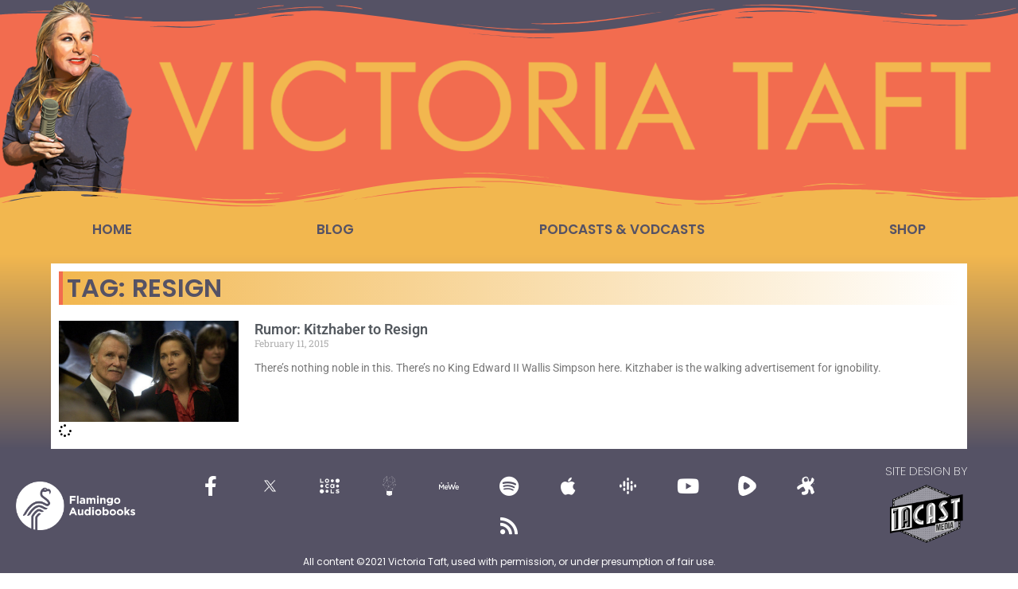

--- FILE ---
content_type: text/html; charset=UTF-8
request_url: https://www.victoriataft.com/tag/resign/
body_size: 30084
content:
<!doctype html>
<html lang="en-US">
<head>
	<meta charset="UTF-8">
	<meta name="viewport" content="width=device-width, initial-scale=1">
	<link rel="profile" href="https://gmpg.org/xfn/11">
	<meta name='robots' content='index, follow, max-image-preview:large, max-snippet:-1, max-video-preview:-1' />

	<!-- This site is optimized with the Yoast SEO plugin v26.7 - https://yoast.com/wordpress/plugins/seo/ -->
	<title>resign Archives - Victoria Taft</title>
	<link rel="canonical" href="https://www.victoriataft.com/tag/resign/" />
	<meta property="og:locale" content="en_US" />
	<meta property="og:type" content="article" />
	<meta property="og:title" content="resign Archives - Victoria Taft" />
	<meta property="og:url" content="https://www.victoriataft.com/tag/resign/" />
	<meta property="og:site_name" content="Victoria Taft" />
	<meta name="twitter:card" content="summary_large_image" />
	<meta name="twitter:site" content="@VictoriaTaft" />
	<script type="application/ld+json" class="yoast-schema-graph">{"@context":"https://schema.org","@graph":[{"@type":"CollectionPage","@id":"https://www.victoriataft.com/tag/resign/","url":"https://www.victoriataft.com/tag/resign/","name":"resign Archives - Victoria Taft","isPartOf":{"@id":"https://www.victoriataft.com/#website"},"primaryImageOfPage":{"@id":"https://www.victoriataft.com/tag/resign/#primaryimage"},"image":{"@id":"https://www.victoriataft.com/tag/resign/#primaryimage"},"thumbnailUrl":"https://www.victoriataft.com/wp-content/uploads/2015/02/kitz-hayes-oct-9.jpg","breadcrumb":{"@id":"https://www.victoriataft.com/tag/resign/#breadcrumb"},"inLanguage":"en-US"},{"@type":"ImageObject","inLanguage":"en-US","@id":"https://www.victoriataft.com/tag/resign/#primaryimage","url":"https://www.victoriataft.com/wp-content/uploads/2015/02/kitz-hayes-oct-9.jpg","contentUrl":"https://www.victoriataft.com/wp-content/uploads/2015/02/kitz-hayes-oct-9.jpg","width":620,"height":411,"caption":"John Kitzhaber reportedly is set to resign."},{"@type":"BreadcrumbList","@id":"https://www.victoriataft.com/tag/resign/#breadcrumb","itemListElement":[{"@type":"ListItem","position":1,"name":"Home","item":"https://www.victoriataft.com/"},{"@type":"ListItem","position":2,"name":"resign"}]},{"@type":"WebSite","@id":"https://www.victoriataft.com/#website","url":"https://www.victoriataft.com/","name":"Victoria Taft","description":"PAINTING THE TARGETS IN THE CULTURE WAR","potentialAction":[{"@type":"SearchAction","target":{"@type":"EntryPoint","urlTemplate":"https://www.victoriataft.com/?s={search_term_string}"},"query-input":{"@type":"PropertyValueSpecification","valueRequired":true,"valueName":"search_term_string"}}],"inLanguage":"en-US"}]}</script>
	<!-- / Yoast SEO plugin. -->


<link rel='dns-prefetch' href='//www.googletagmanager.com' />
<link rel='dns-prefetch' href='//pagead2.googlesyndication.com' />
<link rel="alternate" type="application/rss+xml" title="Victoria Taft &raquo; Feed" href="https://www.victoriataft.com/feed/" />
<link rel="alternate" type="application/rss+xml" title="Victoria Taft &raquo; resign Tag Feed" href="https://www.victoriataft.com/tag/resign/feed/" />
<style id='wp-img-auto-sizes-contain-inline-css'>
img:is([sizes=auto i],[sizes^="auto," i]){contain-intrinsic-size:3000px 1500px}
/*# sourceURL=wp-img-auto-sizes-contain-inline-css */
</style>
<style id='wp-emoji-styles-inline-css'>

	img.wp-smiley, img.emoji {
		display: inline !important;
		border: none !important;
		box-shadow: none !important;
		height: 1em !important;
		width: 1em !important;
		margin: 0 0.07em !important;
		vertical-align: -0.1em !important;
		background: none !important;
		padding: 0 !important;
	}
/*# sourceURL=wp-emoji-styles-inline-css */
</style>
<link rel='stylesheet' id='wp-block-library-css' href='https://www.victoriataft.com/wp-includes/css/dist/block-library/style.min.css?ver=6.9' media='all' />
<style id='feedzy-rss-feeds-loop-style-inline-css'>
.wp-block-feedzy-rss-feeds-loop{display:grid;gap:24px;grid-template-columns:repeat(1,1fr)}@media(min-width:782px){.wp-block-feedzy-rss-feeds-loop.feedzy-loop-columns-2,.wp-block-feedzy-rss-feeds-loop.feedzy-loop-columns-3,.wp-block-feedzy-rss-feeds-loop.feedzy-loop-columns-4,.wp-block-feedzy-rss-feeds-loop.feedzy-loop-columns-5{grid-template-columns:repeat(2,1fr)}}@media(min-width:960px){.wp-block-feedzy-rss-feeds-loop.feedzy-loop-columns-2{grid-template-columns:repeat(2,1fr)}.wp-block-feedzy-rss-feeds-loop.feedzy-loop-columns-3{grid-template-columns:repeat(3,1fr)}.wp-block-feedzy-rss-feeds-loop.feedzy-loop-columns-4{grid-template-columns:repeat(4,1fr)}.wp-block-feedzy-rss-feeds-loop.feedzy-loop-columns-5{grid-template-columns:repeat(5,1fr)}}.wp-block-feedzy-rss-feeds-loop .wp-block-image.is-style-rounded img{border-radius:9999px}.wp-block-feedzy-rss-feeds-loop .wp-block-image:has(:is(img:not([src]),img[src=""])){display:none}

/*# sourceURL=https://www.victoriataft.com/wp-content/plugins/feedzy-rss-feeds/build/loop/style-index.css */
</style>
<style id='global-styles-inline-css'>
:root{--wp--preset--aspect-ratio--square: 1;--wp--preset--aspect-ratio--4-3: 4/3;--wp--preset--aspect-ratio--3-4: 3/4;--wp--preset--aspect-ratio--3-2: 3/2;--wp--preset--aspect-ratio--2-3: 2/3;--wp--preset--aspect-ratio--16-9: 16/9;--wp--preset--aspect-ratio--9-16: 9/16;--wp--preset--color--black: #000000;--wp--preset--color--cyan-bluish-gray: #abb8c3;--wp--preset--color--white: #ffffff;--wp--preset--color--pale-pink: #f78da7;--wp--preset--color--vivid-red: #cf2e2e;--wp--preset--color--luminous-vivid-orange: #ff6900;--wp--preset--color--luminous-vivid-amber: #fcb900;--wp--preset--color--light-green-cyan: #7bdcb5;--wp--preset--color--vivid-green-cyan: #00d084;--wp--preset--color--pale-cyan-blue: #8ed1fc;--wp--preset--color--vivid-cyan-blue: #0693e3;--wp--preset--color--vivid-purple: #9b51e0;--wp--preset--gradient--vivid-cyan-blue-to-vivid-purple: linear-gradient(135deg,rgb(6,147,227) 0%,rgb(155,81,224) 100%);--wp--preset--gradient--light-green-cyan-to-vivid-green-cyan: linear-gradient(135deg,rgb(122,220,180) 0%,rgb(0,208,130) 100%);--wp--preset--gradient--luminous-vivid-amber-to-luminous-vivid-orange: linear-gradient(135deg,rgb(252,185,0) 0%,rgb(255,105,0) 100%);--wp--preset--gradient--luminous-vivid-orange-to-vivid-red: linear-gradient(135deg,rgb(255,105,0) 0%,rgb(207,46,46) 100%);--wp--preset--gradient--very-light-gray-to-cyan-bluish-gray: linear-gradient(135deg,rgb(238,238,238) 0%,rgb(169,184,195) 100%);--wp--preset--gradient--cool-to-warm-spectrum: linear-gradient(135deg,rgb(74,234,220) 0%,rgb(151,120,209) 20%,rgb(207,42,186) 40%,rgb(238,44,130) 60%,rgb(251,105,98) 80%,rgb(254,248,76) 100%);--wp--preset--gradient--blush-light-purple: linear-gradient(135deg,rgb(255,206,236) 0%,rgb(152,150,240) 100%);--wp--preset--gradient--blush-bordeaux: linear-gradient(135deg,rgb(254,205,165) 0%,rgb(254,45,45) 50%,rgb(107,0,62) 100%);--wp--preset--gradient--luminous-dusk: linear-gradient(135deg,rgb(255,203,112) 0%,rgb(199,81,192) 50%,rgb(65,88,208) 100%);--wp--preset--gradient--pale-ocean: linear-gradient(135deg,rgb(255,245,203) 0%,rgb(182,227,212) 50%,rgb(51,167,181) 100%);--wp--preset--gradient--electric-grass: linear-gradient(135deg,rgb(202,248,128) 0%,rgb(113,206,126) 100%);--wp--preset--gradient--midnight: linear-gradient(135deg,rgb(2,3,129) 0%,rgb(40,116,252) 100%);--wp--preset--font-size--small: 13px;--wp--preset--font-size--medium: 20px;--wp--preset--font-size--large: 36px;--wp--preset--font-size--x-large: 42px;--wp--preset--spacing--20: 0.44rem;--wp--preset--spacing--30: 0.67rem;--wp--preset--spacing--40: 1rem;--wp--preset--spacing--50: 1.5rem;--wp--preset--spacing--60: 2.25rem;--wp--preset--spacing--70: 3.38rem;--wp--preset--spacing--80: 5.06rem;--wp--preset--shadow--natural: 6px 6px 9px rgba(0, 0, 0, 0.2);--wp--preset--shadow--deep: 12px 12px 50px rgba(0, 0, 0, 0.4);--wp--preset--shadow--sharp: 6px 6px 0px rgba(0, 0, 0, 0.2);--wp--preset--shadow--outlined: 6px 6px 0px -3px rgb(255, 255, 255), 6px 6px rgb(0, 0, 0);--wp--preset--shadow--crisp: 6px 6px 0px rgb(0, 0, 0);}:root { --wp--style--global--content-size: 800px;--wp--style--global--wide-size: 1200px; }:where(body) { margin: 0; }.wp-site-blocks > .alignleft { float: left; margin-right: 2em; }.wp-site-blocks > .alignright { float: right; margin-left: 2em; }.wp-site-blocks > .aligncenter { justify-content: center; margin-left: auto; margin-right: auto; }:where(.wp-site-blocks) > * { margin-block-start: 24px; margin-block-end: 0; }:where(.wp-site-blocks) > :first-child { margin-block-start: 0; }:where(.wp-site-blocks) > :last-child { margin-block-end: 0; }:root { --wp--style--block-gap: 24px; }:root :where(.is-layout-flow) > :first-child{margin-block-start: 0;}:root :where(.is-layout-flow) > :last-child{margin-block-end: 0;}:root :where(.is-layout-flow) > *{margin-block-start: 24px;margin-block-end: 0;}:root :where(.is-layout-constrained) > :first-child{margin-block-start: 0;}:root :where(.is-layout-constrained) > :last-child{margin-block-end: 0;}:root :where(.is-layout-constrained) > *{margin-block-start: 24px;margin-block-end: 0;}:root :where(.is-layout-flex){gap: 24px;}:root :where(.is-layout-grid){gap: 24px;}.is-layout-flow > .alignleft{float: left;margin-inline-start: 0;margin-inline-end: 2em;}.is-layout-flow > .alignright{float: right;margin-inline-start: 2em;margin-inline-end: 0;}.is-layout-flow > .aligncenter{margin-left: auto !important;margin-right: auto !important;}.is-layout-constrained > .alignleft{float: left;margin-inline-start: 0;margin-inline-end: 2em;}.is-layout-constrained > .alignright{float: right;margin-inline-start: 2em;margin-inline-end: 0;}.is-layout-constrained > .aligncenter{margin-left: auto !important;margin-right: auto !important;}.is-layout-constrained > :where(:not(.alignleft):not(.alignright):not(.alignfull)){max-width: var(--wp--style--global--content-size);margin-left: auto !important;margin-right: auto !important;}.is-layout-constrained > .alignwide{max-width: var(--wp--style--global--wide-size);}body .is-layout-flex{display: flex;}.is-layout-flex{flex-wrap: wrap;align-items: center;}.is-layout-flex > :is(*, div){margin: 0;}body .is-layout-grid{display: grid;}.is-layout-grid > :is(*, div){margin: 0;}body{padding-top: 0px;padding-right: 0px;padding-bottom: 0px;padding-left: 0px;}a:where(:not(.wp-element-button)){text-decoration: underline;}:root :where(.wp-element-button, .wp-block-button__link){background-color: #32373c;border-width: 0;color: #fff;font-family: inherit;font-size: inherit;font-style: inherit;font-weight: inherit;letter-spacing: inherit;line-height: inherit;padding-top: calc(0.667em + 2px);padding-right: calc(1.333em + 2px);padding-bottom: calc(0.667em + 2px);padding-left: calc(1.333em + 2px);text-decoration: none;text-transform: inherit;}.has-black-color{color: var(--wp--preset--color--black) !important;}.has-cyan-bluish-gray-color{color: var(--wp--preset--color--cyan-bluish-gray) !important;}.has-white-color{color: var(--wp--preset--color--white) !important;}.has-pale-pink-color{color: var(--wp--preset--color--pale-pink) !important;}.has-vivid-red-color{color: var(--wp--preset--color--vivid-red) !important;}.has-luminous-vivid-orange-color{color: var(--wp--preset--color--luminous-vivid-orange) !important;}.has-luminous-vivid-amber-color{color: var(--wp--preset--color--luminous-vivid-amber) !important;}.has-light-green-cyan-color{color: var(--wp--preset--color--light-green-cyan) !important;}.has-vivid-green-cyan-color{color: var(--wp--preset--color--vivid-green-cyan) !important;}.has-pale-cyan-blue-color{color: var(--wp--preset--color--pale-cyan-blue) !important;}.has-vivid-cyan-blue-color{color: var(--wp--preset--color--vivid-cyan-blue) !important;}.has-vivid-purple-color{color: var(--wp--preset--color--vivid-purple) !important;}.has-black-background-color{background-color: var(--wp--preset--color--black) !important;}.has-cyan-bluish-gray-background-color{background-color: var(--wp--preset--color--cyan-bluish-gray) !important;}.has-white-background-color{background-color: var(--wp--preset--color--white) !important;}.has-pale-pink-background-color{background-color: var(--wp--preset--color--pale-pink) !important;}.has-vivid-red-background-color{background-color: var(--wp--preset--color--vivid-red) !important;}.has-luminous-vivid-orange-background-color{background-color: var(--wp--preset--color--luminous-vivid-orange) !important;}.has-luminous-vivid-amber-background-color{background-color: var(--wp--preset--color--luminous-vivid-amber) !important;}.has-light-green-cyan-background-color{background-color: var(--wp--preset--color--light-green-cyan) !important;}.has-vivid-green-cyan-background-color{background-color: var(--wp--preset--color--vivid-green-cyan) !important;}.has-pale-cyan-blue-background-color{background-color: var(--wp--preset--color--pale-cyan-blue) !important;}.has-vivid-cyan-blue-background-color{background-color: var(--wp--preset--color--vivid-cyan-blue) !important;}.has-vivid-purple-background-color{background-color: var(--wp--preset--color--vivid-purple) !important;}.has-black-border-color{border-color: var(--wp--preset--color--black) !important;}.has-cyan-bluish-gray-border-color{border-color: var(--wp--preset--color--cyan-bluish-gray) !important;}.has-white-border-color{border-color: var(--wp--preset--color--white) !important;}.has-pale-pink-border-color{border-color: var(--wp--preset--color--pale-pink) !important;}.has-vivid-red-border-color{border-color: var(--wp--preset--color--vivid-red) !important;}.has-luminous-vivid-orange-border-color{border-color: var(--wp--preset--color--luminous-vivid-orange) !important;}.has-luminous-vivid-amber-border-color{border-color: var(--wp--preset--color--luminous-vivid-amber) !important;}.has-light-green-cyan-border-color{border-color: var(--wp--preset--color--light-green-cyan) !important;}.has-vivid-green-cyan-border-color{border-color: var(--wp--preset--color--vivid-green-cyan) !important;}.has-pale-cyan-blue-border-color{border-color: var(--wp--preset--color--pale-cyan-blue) !important;}.has-vivid-cyan-blue-border-color{border-color: var(--wp--preset--color--vivid-cyan-blue) !important;}.has-vivid-purple-border-color{border-color: var(--wp--preset--color--vivid-purple) !important;}.has-vivid-cyan-blue-to-vivid-purple-gradient-background{background: var(--wp--preset--gradient--vivid-cyan-blue-to-vivid-purple) !important;}.has-light-green-cyan-to-vivid-green-cyan-gradient-background{background: var(--wp--preset--gradient--light-green-cyan-to-vivid-green-cyan) !important;}.has-luminous-vivid-amber-to-luminous-vivid-orange-gradient-background{background: var(--wp--preset--gradient--luminous-vivid-amber-to-luminous-vivid-orange) !important;}.has-luminous-vivid-orange-to-vivid-red-gradient-background{background: var(--wp--preset--gradient--luminous-vivid-orange-to-vivid-red) !important;}.has-very-light-gray-to-cyan-bluish-gray-gradient-background{background: var(--wp--preset--gradient--very-light-gray-to-cyan-bluish-gray) !important;}.has-cool-to-warm-spectrum-gradient-background{background: var(--wp--preset--gradient--cool-to-warm-spectrum) !important;}.has-blush-light-purple-gradient-background{background: var(--wp--preset--gradient--blush-light-purple) !important;}.has-blush-bordeaux-gradient-background{background: var(--wp--preset--gradient--blush-bordeaux) !important;}.has-luminous-dusk-gradient-background{background: var(--wp--preset--gradient--luminous-dusk) !important;}.has-pale-ocean-gradient-background{background: var(--wp--preset--gradient--pale-ocean) !important;}.has-electric-grass-gradient-background{background: var(--wp--preset--gradient--electric-grass) !important;}.has-midnight-gradient-background{background: var(--wp--preset--gradient--midnight) !important;}.has-small-font-size{font-size: var(--wp--preset--font-size--small) !important;}.has-medium-font-size{font-size: var(--wp--preset--font-size--medium) !important;}.has-large-font-size{font-size: var(--wp--preset--font-size--large) !important;}.has-x-large-font-size{font-size: var(--wp--preset--font-size--x-large) !important;}
:root :where(.wp-block-pullquote){font-size: 1.5em;line-height: 1.6;}
/*# sourceURL=global-styles-inline-css */
</style>
<link rel='stylesheet' id='hello-elementor-css' href='https://www.victoriataft.com/wp-content/themes/hello-elementor/style.min.css?ver=3.3.0' media='all' />
<link rel='stylesheet' id='hello-elementor-theme-style-css' href='https://www.victoriataft.com/wp-content/themes/hello-elementor/theme.min.css?ver=3.3.0' media='all' />
<link rel='stylesheet' id='hello-elementor-header-footer-css' href='https://www.victoriataft.com/wp-content/themes/hello-elementor/header-footer.min.css?ver=3.3.0' media='all' />
<link rel='stylesheet' id='elementor-frontend-css' href='https://www.victoriataft.com/wp-content/uploads/elementor/css/custom-frontend.min.css?ver=1768410861' media='all' />
<link rel='stylesheet' id='widget-social-icons-css' href='https://www.victoriataft.com/wp-content/plugins/elementor/assets/css/widget-social-icons.min.css?ver=3.34.1' media='all' />
<link rel='stylesheet' id='e-apple-webkit-css' href='https://www.victoriataft.com/wp-content/uploads/elementor/css/custom-apple-webkit.min.css?ver=1768410861' media='all' />
<link rel='stylesheet' id='widget-search-form-css' href='https://www.victoriataft.com/wp-content/plugins/pro-elements/assets/css/widget-search-form.min.css?ver=3.27.4' media='all' />
<link rel='stylesheet' id='elementor-icons-shared-0-css' href='https://www.victoriataft.com/wp-content/plugins/elementor/assets/lib/font-awesome/css/fontawesome.min.css?ver=5.15.3' media='all' />
<link rel='stylesheet' id='elementor-icons-fa-solid-css' href='https://www.victoriataft.com/wp-content/plugins/elementor/assets/lib/font-awesome/css/solid.min.css?ver=5.15.3' media='all' />
<link rel='stylesheet' id='widget-image-css' href='https://www.victoriataft.com/wp-content/plugins/elementor/assets/css/widget-image.min.css?ver=3.34.1' media='all' />
<link rel='stylesheet' id='e-shapes-css' href='https://www.victoriataft.com/wp-content/plugins/elementor/assets/css/conditionals/shapes.min.css?ver=3.34.1' media='all' />
<link rel='stylesheet' id='widget-nav-menu-css' href='https://www.victoriataft.com/wp-content/uploads/elementor/css/custom-pro-widget-nav-menu.min.css?ver=1768410861' media='all' />
<link rel='stylesheet' id='widget-heading-css' href='https://www.victoriataft.com/wp-content/plugins/elementor/assets/css/widget-heading.min.css?ver=3.34.1' media='all' />
<link rel='stylesheet' id='widget-posts-css' href='https://www.victoriataft.com/wp-content/plugins/pro-elements/assets/css/widget-posts.min.css?ver=3.27.4' media='all' />
<link rel='stylesheet' id='feedzy-rss-feeds-elementor-css' href='https://www.victoriataft.com/wp-content/plugins/feedzy-rss-feeds/css/feedzy-rss-feeds.css?ver=1' media='all' />
<link rel='stylesheet' id='elementor-icons-css' href='https://www.victoriataft.com/wp-content/plugins/elementor/assets/lib/eicons/css/elementor-icons.min.css?ver=5.45.0' media='all' />
<link rel='stylesheet' id='elementor-post-22642-css' href='https://www.victoriataft.com/wp-content/uploads/elementor/css/post-22642.css?ver=1768410861' media='all' />
<link rel='stylesheet' id='ooohboi-steroids-styles-css' href='https://www.victoriataft.com/wp-content/plugins/ooohboi-steroids-for-elementor/assets/css/main.css?ver=2.1.2426082023' media='all' />
<link rel='stylesheet' id='wb-slick-library-css' href='https://www.victoriataft.com/wp-content/plugins/post-carousel-slider-for-elementor//assets/vendors/slick/slick.css?ver=1.0.0' media='all' />
<link rel='stylesheet' id='wb-slick-theme-css' href='https://www.victoriataft.com/wp-content/plugins/post-carousel-slider-for-elementor//assets/vendors/slick/slick-theme.css?ver=1.0.0' media='all' />
<link rel='stylesheet' id='wb-ps-style-css' href='https://www.victoriataft.com/wp-content/plugins/post-carousel-slider-for-elementor//assets/css/style.css?ver=1.0.0' media='all' />
<link rel='stylesheet' id='elementor-post-22785-css' href='https://www.victoriataft.com/wp-content/uploads/elementor/css/post-22785.css?ver=1768410862' media='all' />
<link rel='stylesheet' id='elementor-post-22859-css' href='https://www.victoriataft.com/wp-content/uploads/elementor/css/post-22859.css?ver=1768410862' media='all' />
<link rel='stylesheet' id='elementor-post-23757-css' href='https://www.victoriataft.com/wp-content/uploads/elementor/css/post-23757.css?ver=1768411034' media='all' />
<link rel='stylesheet' id='elementor-gf-local-roboto-css' href='https://www.victoriataft.com/wp-content/uploads/elementor/google-fonts/css/roboto.css?ver=1742231688' media='all' />
<link rel='stylesheet' id='elementor-gf-local-robotoslab-css' href='https://www.victoriataft.com/wp-content/uploads/elementor/google-fonts/css/robotoslab.css?ver=1742231697' media='all' />
<link rel='stylesheet' id='elementor-gf-local-poppins-css' href='https://www.victoriataft.com/wp-content/uploads/elementor/google-fonts/css/poppins.css?ver=1742231700' media='all' />
<link rel='stylesheet' id='elementor-icons-fa-brands-css' href='https://www.victoriataft.com/wp-content/plugins/elementor/assets/lib/font-awesome/css/brands.min.css?ver=5.15.3' media='all' />
<script src="https://www.victoriataft.com/wp-includes/js/jquery/jquery.min.js?ver=3.7.1" id="jquery-core-js"></script>
<script src="https://www.victoriataft.com/wp-includes/js/jquery/jquery-migrate.min.js?ver=3.4.1" id="jquery-migrate-js"></script>

<!-- Google tag (gtag.js) snippet added by Site Kit -->
<!-- Google Analytics snippet added by Site Kit -->
<script src="https://www.googletagmanager.com/gtag/js?id=G-WK46EHDS63" id="google_gtagjs-js" async></script>
<script id="google_gtagjs-js-after">
window.dataLayer = window.dataLayer || [];function gtag(){dataLayer.push(arguments);}
gtag("set","linker",{"domains":["www.victoriataft.com"]});
gtag("js", new Date());
gtag("set", "developer_id.dZTNiMT", true);
gtag("config", "G-WK46EHDS63");
//# sourceURL=google_gtagjs-js-after
</script>
<link rel="https://api.w.org/" href="https://www.victoriataft.com/wp-json/" /><link rel="alternate" title="JSON" type="application/json" href="https://www.victoriataft.com/wp-json/wp/v2/tags/2456" /><link rel="EditURI" type="application/rsd+xml" title="RSD" href="https://www.victoriataft.com/xmlrpc.php?rsd" />
<meta name="generator" content="WordPress 6.9" />
<style type="text/css">
.feedzy-rss-link-icon:after {
	content: url("https://www.victoriataft.com/wp-content/plugins/feedzy-rss-feeds/img/external-link.png");
	margin-left: 3px;
}
</style>
		<meta name="generator" content="Site Kit by Google 1.170.0" />		<style type="text/css">.pp-podcast {opacity: 0;}</style>
		
<!-- Google AdSense meta tags added by Site Kit -->
<meta name="google-adsense-platform-account" content="ca-host-pub-2644536267352236">
<meta name="google-adsense-platform-domain" content="sitekit.withgoogle.com">
<!-- End Google AdSense meta tags added by Site Kit -->
<meta name="generator" content="Elementor 3.34.1; features: additional_custom_breakpoints; settings: css_print_method-external, google_font-enabled, font_display-auto">
			<style>
				.e-con.e-parent:nth-of-type(n+4):not(.e-lazyloaded):not(.e-no-lazyload),
				.e-con.e-parent:nth-of-type(n+4):not(.e-lazyloaded):not(.e-no-lazyload) * {
					background-image: none !important;
				}
				@media screen and (max-height: 1024px) {
					.e-con.e-parent:nth-of-type(n+3):not(.e-lazyloaded):not(.e-no-lazyload),
					.e-con.e-parent:nth-of-type(n+3):not(.e-lazyloaded):not(.e-no-lazyload) * {
						background-image: none !important;
					}
				}
				@media screen and (max-height: 640px) {
					.e-con.e-parent:nth-of-type(n+2):not(.e-lazyloaded):not(.e-no-lazyload),
					.e-con.e-parent:nth-of-type(n+2):not(.e-lazyloaded):not(.e-no-lazyload) * {
						background-image: none !important;
					}
				}
			</style>
			
<!-- Google AdSense snippet added by Site Kit -->
<script async src="https://pagead2.googlesyndication.com/pagead/js/adsbygoogle.js?client=ca-pub-4809350101358680&amp;host=ca-host-pub-2644536267352236" crossorigin="anonymous"></script>

<!-- End Google AdSense snippet added by Site Kit -->
<link rel="icon" href="https://www.victoriataft.com/wp-content/uploads/2016/10/cropped-flag-2-32x32.jpg" sizes="32x32" />
<link rel="icon" href="https://www.victoriataft.com/wp-content/uploads/2016/10/cropped-flag-2-192x192.jpg" sizes="192x192" />
<link rel="apple-touch-icon" href="https://www.victoriataft.com/wp-content/uploads/2016/10/cropped-flag-2-180x180.jpg" />
<meta name="msapplication-TileImage" content="https://www.victoriataft.com/wp-content/uploads/2016/10/cropped-flag-2-270x270.jpg" />
</head>
<body class="archive tag tag-resign tag-2456 wp-embed-responsive wp-theme-hello-elementor theme-default elementor-page-23757 elementor-default elementor-template-full-width elementor-kit-22642">


<a class="skip-link screen-reader-text" href="#content">Skip to content</a>

		<div data-elementor-type="header" data-elementor-id="22785" class="elementor elementor-22785 elementor-location-header" data-elementor-post-type="elementor_library">
					<section class="ob-is-breaking-bad elementor-section elementor-top-section elementor-element elementor-element-e699457 elementor-hidden-tablet elementor-hidden-mobile elementor-hidden-laptop elementor-section-boxed elementor-section-height-default elementor-section-height-default" data-id="e699457" data-element_type="section" data-settings="{&quot;background_background&quot;:&quot;classic&quot;,&quot;_ob_bbad_use_it&quot;:&quot;yes&quot;,&quot;_ob_bbad_sssic_use&quot;:&quot;no&quot;,&quot;_ob_glider_is_slider&quot;:&quot;no&quot;}">
						<div class="elementor-container elementor-column-gap-default">
					<div class="elementor-column elementor-col-66 elementor-top-column elementor-element elementor-element-45a36d6" data-id="45a36d6" data-element_type="column" data-settings="{&quot;_ob_bbad_is_stalker&quot;:&quot;no&quot;,&quot;_ob_teleporter_use&quot;:false,&quot;_ob_column_hoveranimator&quot;:&quot;no&quot;,&quot;_ob_column_has_pseudo&quot;:&quot;no&quot;}">
			<div class="elementor-widget-wrap elementor-element-populated">
						<div class="elementor-element elementor-element-a99afc0 elementor-shape-circle e-grid-align-left elementor-grid-0 ob-has-background-overlay elementor-widget elementor-widget-social-icons" data-id="a99afc0" data-element_type="widget" data-settings="{&quot;_ob_perspektive_use&quot;:&quot;no&quot;,&quot;_ob_poopart_use&quot;:&quot;yes&quot;,&quot;_ob_shadough_use&quot;:&quot;no&quot;,&quot;_ob_allow_hoveranimator&quot;:&quot;no&quot;,&quot;_ob_widget_stalker_use&quot;:&quot;no&quot;}" data-widget_type="social-icons.default">
				<div class="elementor-widget-container">
							<div class="elementor-social-icons-wrapper elementor-grid" role="list">
							<span class="elementor-grid-item" role="listitem">
					<a class="elementor-icon elementor-social-icon elementor-social-icon-facebook-f elementor-repeater-item-a1af8d2" href="https://www.facebook.com/vtshow" target="_blank">
						<span class="elementor-screen-only">Facebook-f</span>
						<i aria-hidden="true" class="fab fa-facebook-f"></i>					</a>
				</span>
							<span class="elementor-grid-item" role="listitem">
					<a class="elementor-icon elementor-social-icon elementor-social-icon- elementor-repeater-item-e547a06" href="https://twitter.com/VictoriaTaft" target="_blank">
						<span class="elementor-screen-only"></span>
						<svg xmlns:svg="http://www.w3.org/2000/svg" xmlns="http://www.w3.org/2000/svg" xmlns:xlink="http://www.w3.org/1999/xlink" id="svg5" x="0px" y="0px" viewBox="0 0 1668.56 1221.19" style="enable-background:new 0 0 1668.56 1221.19;" xml:space="preserve"><g id="layer1" transform="translate(52.390088,-25.058597)">	<path id="path1009" d="M283.94,167.31l386.39,516.64L281.5,1104h87.51l340.42-367.76L984.48,1104h297.8L874.15,558.3l361.92-390.99  h-87.51l-313.51,338.7l-253.31-338.7H283.94z M412.63,231.77h136.81l604.13,807.76h-136.81L412.63,231.77z"></path></g></svg>					</a>
				</span>
							<span class="elementor-grid-item" role="listitem">
					<a class="elementor-icon elementor-social-icon elementor-social-icon- elementor-repeater-item-70801d6" href="https://victoriataft.locals.com/" target="_blank">
						<span class="elementor-screen-only"></span>
						<svg xmlns="http://www.w3.org/2000/svg" width="635.000000pt" height="510.000000pt" viewBox="0 0 635.000000 510.000000" preserveAspectRatio="xMidYMid meet"><metadata>Created by potrace 1.16, written by Peter Selinger 2001-2019</metadata><g transform="translate(0.000000,510.000000) scale(0.100000,-0.100000)" fill="#FFFFFF" stroke="none"><path d="M2195 4844 c-235 -51 -436 -246 -501 -484 -28 -102 -24 -263 9 -365 59 -183 179 -320 349 -400 102 -48 177 -65 288 -65 116 0 200 19 294 66 232 116 370 340 369 599 0 196 -73 361 -218 494 -152 138 -386 200 -590 155z m288 -341 c74 -33 148 -112 177 -191 45 -119 12 -268 -79 -359 -136 -136 -346 -134 -485 4 -124 122 -128 331 -9 463 103 115 253 146 396 83z"></path><path d="M5588 4850 c-145 -26 -255 -85 -364 -195 -64 -64 -90 -100 -122 -166 -93 -191 -94 -394 -2 -584 66 -137 167 -238 305 -306 186 -92 389 -91 585 3 115 55 239 177 294 288 53 109 66 167 66 306 0 202 -52 329 -194 469 -88 87 -159 130 -271 164 -78 24 -224 35 -297 21z"></path><path d="M130 4195 l0 -625 535 0 535 0 0 160 0 160 -375 0 -375 0 0 465 0 465 -160 0 -160 0 0 -625z"></path><path d="M3901 4654 c-184 -49 -325 -206 -354 -393 -36 -235 129 -476 363 -530 250 -58 508 102 571 354 6 25 10 87 7 138 -3 82 -8 102 -41 170 -99 209 -330 319 -546 261z"></path><path d="M2253 3161 c-190 -54 -337 -180 -418 -356 -46 -100 -60 -165 -60 -290 0 -131 14 -192 67 -305 53 -111 168 -230 273 -282 133 -66 163 -73 340 -73 150 0 165 2 240 28 85 30 193 91 202 113 4 11 -107 267 -123 283 -2 2 -21 -8 -41 -22 -89 -61 -128 -72 -263 -72 -110 0 -131 3 -171 23 -74 36 -125 87 -161 160 -29 59 -33 76 -33 152 0 101 27 169 93 237 67 69 131 96 239 101 113 5 208 -20 279 -74 25 -20 50 -32 55 -27 4 4 36 69 70 143 l61 134 -28 23 c-47 37 -164 91 -234 107 -93 22 -305 20 -387 -3z"></path><path d="M3925 3174 c-11 -2 -45 -9 -75 -15 -30 -6 -93 -29 -139 -51 -68 -32 -101 -56 -166 -122 -124 -125 -181 -254 -192 -436 -22 -353 217 -651 558 -699 145 -20 296 25 402 118 l47 43 0 -61 0 -61 160 0 160 0 0 625 0 625 -160 0 -160 0 0 -67 0 -67 -37 35 c-56 53 -94 77 -168 104 -64 24 -185 40 -230 29z m240 -348 c63 -32 139 -110 167 -173 60 -135 16 -310 -101 -402 -138 -110 -341 -95 -458 32 -65 70 -86 120 -91 213 -5 97 11 155 63 226 94 128 278 173 420 104z"></path><path d="M540 2976 c-160 -45 -289 -171 -332 -324 -73 -266 82 -535 344 -597 80 -19 149 -19 221 0 157 41 281 152 336 298 63 171 20 365 -109 496 -64 64 -131 104 -215 126 -70 18 -182 18 -245 1z"></path><path d="M5550 2968 c-162 -57 -273 -174 -315 -333 -88 -339 214 -655 557 -584 230 48 392 263 375 498 -13 184 -132 345 -304 412 -88 34 -227 37 -313 7z"></path><path d="M492 1480 c-114 -30 -206 -84 -292 -170 -132 -132 -190 -262 -198 -440 -5 -128 12 -210 68 -325 70 -147 211 -272 370 -330 98 -36 280 -46 380 -21 195 49 360 186 445 371 46 100 59 165 58 285 0 84 -6 121 -27 185 -67 207 -219 362 -426 435 -94 33 -276 38 -378 10z"></path><path d="M5528 1485 c-153 -39 -276 -128 -329 -240 -56 -116 -32 -278 52 -370 77 -83 192 -130 449 -181 196 -38 223 -51 228 -106 5 -61 -53 -92 -194 -104 -132 -12 -294 34 -425 122 -38 25 -72 45 -74 42 -2 -2 -27 -69 -55 -148 l-50 -145 22 -17 c50 -39 213 -110 305 -135 81 -21 122 -25 233 -26 220 -1 337 39 451 152 79 79 109 147 117 262 6 105 -14 172 -74 238 -84 93 -207 139 -525 196 -105 18 -153 41 -162 75 -26 100 291 122 518 35 39 -14 77 -28 85 -31 12 -4 24 24 54 123 21 70 41 135 43 144 5 19 -73 56 -202 95 -78 23 -111 27 -250 30 -116 3 -176 0 -217 -11z"></path><path d="M3482 838 l3 -623 533 -3 532 -2 0 165 0 165 -370 0 -370 0 0 460 0 460 -165 0 -165 0 2 -622z"></path><path d="M2276 1309 c-49 -5 -92 -19 -143 -44 -236 -117 -333 -398 -217 -634 161 -328 611 -359 819 -56 57 84 79 160 78 270 0 68 -6 105 -23 150 -84 221 -278 339 -514 314z"></path></g></svg>					</a>
				</span>
							<span class="elementor-grid-item" role="listitem">
					<a class="elementor-icon elementor-social-icon elementor-social-icon- elementor-repeater-item-91235cb" href="https://www.minds.com/victoriataft/" target="_blank">
						<span class="elementor-screen-only"></span>
						<svg xmlns="http://www.w3.org/2000/svg" viewBox="0 0 24 24"><title>Minds</title><path d="M15.496 18.381a.052.052 0 0 0 .03-.033l.693-2.217 3.192-4.791a.052.052 0 0 0 .003-.004.052.052 0 0 0 .001-.002.052.052 0 0 0 .001-.002.052.052 0 0 0 .002-.005.052.052 0 0 0 0-.003.052.052 0 0 0 .002-.003.052.052 0 0 0 0-.004.052.052 0 0 0 0-.005.052.052 0 0 0 0-.003.052.052 0 0 0 0-.003l-.416-6.947a.052.052 0 0 0 0-.001.052.052 0 0 0 0-.005.052.052 0 0 0 0-.002.052.052 0 0 0-.004-.008.052.052 0 0 0-.002-.005.052.052 0 0 0-.002-.004.052.052 0 0 0-.003-.005.052.052 0 0 0-.003-.003.052.052 0 0 0 0-.001L14.818.016V.014a.052.052 0 0 0-.005-.003.052.052 0 0 0-.003-.002.052.052 0 0 0-.003-.002.052.052 0 0 0-.002-.001.052.052 0 0 0-.002-.001.052.052 0 0 0-.002-.001.052.052 0 0 0 0-.001.052.052 0 0 0-.003 0 .052.052 0 0 0-.002-.001A.052.052 0 0 0 14.79 0a.052.052 0 0 0-.004 0 .052.052 0 0 0-.002 0 .052.052 0 0 0-.002 0 .052.052 0 0 0-.003 0 .052.052 0 0 0-.002 0H9.22a.052.052 0 0 0-.003 0 .052.052 0 0 0-.004 0 .052.052 0 0 0-.004 0 .052.052 0 0 0-.003.001.052.052 0 0 0-.003.001.052.052 0 0 0-.005.002.052.052 0 0 0-.004.003.052.052 0 0 0-.004.002.052.052 0 0 0-.001 0 .052.052 0 0 0-.003.004.052.052 0 0 0-.001 0 .052.052 0 0 0-.003.003L5.01 4.326a.052.052 0 0 0-.003.005.052.052 0 0 0-.006.009.052.052 0 0 0-.002.005.052.052 0 0 0-.002.008.052.052 0 0 0 0 .002.052.052 0 0 0-.001.003.052.052 0 0 0 0 .003l-.417 6.95a.052.052 0 0 0 0 .002.052.052 0 0 0 0 .005.052.052 0 0 0 0 .004.052.052 0 0 0 0 .002.052.052 0 0 0 0 .005.052.052 0 0 0 0 .003.052.052 0 0 0 .002.002.052.052 0 0 0 0 .002.052.052 0 0 0 .002.002.052.052 0 0 0 .003.004.052.052 0 0 0 0 .003l3.195 4.79.692 2.215v.002a.052.052 0 0 0 0 .001.052.052 0 0 0 .001.002.052.052 0 0 0 .002.003.052.052 0 0 0 0 .001.052.052 0 0 0 .001.002.052.052 0 0 0 0 .001.052.052 0 0 0 .002.001.052.052 0 0 0 .001.003.052.052 0 0 0 .001.001.052.052 0 0 0 .001.001.052.052 0 0 0 .002.002.052.052 0 0 0 .003.004.052.052 0 0 0 .002.001.052.052 0 0 0 .002.002.052.052 0 0 0 .001 0 .052.052 0 0 0 .003.003.052.052 0 0 0 .001 0 .052.052 0 0 0 .002.001.052.052 0 0 0 .002.002.052.052 0 0 0 .001 0 .052.052 0 0 0 .001 0 .052.052 0 0 0 .001.001.052.052 0 0 0 .002 0 .052.052 0 0 0 .001.001.052.052 0 0 0 .001 0 .052.052 0 0 0 .003.001.052.052 0 0 0 .002 0 .052.052 0 0 0 0 .001.052.052 0 0 0 .003 0 .052.052 0 0 0 .002 0 .052.052 0 0 0 .003.001.052.052 0 0 0 .001 0 .052.052 0 0 0 .002 0h6.954a.052.052 0 0 0 .02-.004zm-.058-.1H8.889l7.203-2.095zm.618-2.193L8.619 18.25l2.704-5.678zm.068-.08L11.39 12.49l5.14-4.125zm.11-.087l.4-7.542 2.668 2.937zm-7.7 2.27l-.647-2.07 3.232-3.36zm-.698-2.166l-3.094-4.641 6.457 1.143zm11.472-4.858l-2.655-2.92 2.256-3.718zm-7.975 1.236L9.3 5.283l7.188 2.983zm-.102.024l-6.508-1.152 4.475-5.966zm5.285-4.26L9.315 5.175 14.748.15zm.095-.053L14.87.217l4.015 4.15zM4.693 11.14l.403-6.72 4.03.807zm4.474-6.011l-4.015-.803L9.167.178zm.104-.056V.1h5.376zm-.748 13.36v4.143l1.672-1.403zm.057 4.232l1.53.612 1.81.723-1.67-2.737zM12.081 24l3.339-1.335-1.67-1.402zm3.395-1.424v-4.144l-1.67 2.74zm-6.86-4.192L12 23.932l3.383-5.548z"></path></svg>					</a>
				</span>
							<span class="elementor-grid-item" role="listitem">
					<a class="elementor-icon elementor-social-icon elementor-social-icon- elementor-repeater-item-987ac77" href="https://mewe.com/myworld" target="_blank">
						<span class="elementor-screen-only"></span>
						<svg xmlns="http://www.w3.org/2000/svg" width="3358.000000pt" height="1200.000000pt" viewBox="0 0 3358.000000 1200.000000" preserveAspectRatio="xMidYMid meet"><g transform="translate(0.000000,1200.000000) scale(0.100000,-0.100000)" fill="#ffffff" stroke="none"><path d="M4125 11990 c-367 -39 -698 -277 -856 -615 -21 -45 -51 -127 -66 -181 -25 -90 -28 -115 -28 -269 0 -142 4 -184 22 -256 98 -383 387 -681 764 -785 117 -32 314 -43 440 -25 159 23 328 92 464 189 371 265 535 734 409 1169 -122 421 -481 724 -917 772 -105 12 -127 12 -232 1z"></path><path d="M27505 11990 c-359 -41 -681 -265 -844 -588 -45 -90 -88 -224 -102 -321 -18 -126 -7 -323 25 -440 102 -369 389 -655 761 -758 112 -31 312 -42 436 -24 368 53 692 309 836 661 199 485 8 1051 -446 1324 -193 116 -447 172 -666 146z"></path><path d="M15130 11984 c-31 -6 -173 -37 -180 -40 -3 -1 -16 -5 -30 -9 -14 -5 -77 -35 -140 -67 -300 -153 -507 -436 -565 -773 -51 -294 17 -561 213 -834 9 -14 51 -58 92 -99 232 -228 548 -339 859 -303 130 16 225 42 336 95 119 57 175 93 265 174 118 104 183 193 256 347 107 225 129 489 63 726 -12 41 -22 79 -24 84 -4 16 -35 88 -46 109 -6 10 -20 35 -31 55 -65 116 -219 281 -337 361 -92 61 -217 118 -329 147 -76 19 -128 26 -237 28 -77 2 -151 2 -165 -1z"></path><path d="M21250 8755 c-140 -29 -243 -82 -347 -179 -93 -86 -151 -167 -207 -287 -27 -58 -411 -1209 -1006 -3014 -529 -1606 -965 -2923 -968 -2927 -4 -3 -452 1324 -996 2950 -649 1941 -1002 2983 -1028 3033 -78 152 -187 259 -343 334 -117 56 -211 77 -350 76 -351 -1 -645 -220 -736 -548 -29 -103 -29 -257 -1 -358 37 -130 2572 -7219 2612 -7303 112 -235 284 -398 495 -470 78 -26 86 -27 310 -27 223 1 232 1 310 28 44 14 109 43 145 64 143 84 289 260 361 433 19 47 462 1337 985 2867 522 1530 952 2779 956 2775 3 -4 432 -1256 953 -2782 521 -1526 960 -2808 976 -2849 50 -125 117 -228 209 -321 96 -96 177 -148 295 -188 78 -26 87 -27 305 -27 253 0 283 5 420 76 178 92 325 262 413 479 49 119 2569 7183 2594 7270 33 117 29 277 -12 393 -78 223 -281 407 -520 468 -109 28 -271 28 -378 0 -204 -53 -364 -179 -475 -374 -33 -57 -229 -634 -945 -2777 -497 -1488 -942 -2819 -988 -2957 -46 -139 -88 -253 -94 -253 -5 0 -447 1324 -980 2943 -534 1618 -985 2973 -1003 3011 -44 95 -107 180 -189 256 -113 106 -234 165 -383 189 -88 15 -311 12 -390 -4z"></path><path d="M595 8716 c-255 -58 -463 -246 -552 -501 l-28 -80 -3 -3713 c-2 -4161 -10 -3768 74 -3941 82 -168 235 -298 422 -358 155 -50 366 -41 523 22 173 70 324 220 395 395 57 141 54 -8 54 2791 0 1814 3 2578 11 2574 5 -4 488 -723 1071 -1598 992 -1489 1066 -1597 1147 -1677 138 -136 288 -200 465 -200 186 1 332 60 473 193 84 80 119 130 1165 1702 l1078 1620 0 -2545 c0 -1541 4 -2581 10 -2635 19 -178 91 -329 220 -456 88 -87 181 -146 295 -186 73 -25 92 -28 225 -28 124 0 156 3 220 23 260 82 438 264 512 528 l23 79 3 3605 c2 2414 -1 3639 -8 3709 -11 117 -49 240 -101 328 -48 81 -180 212 -264 261 -38 22 -106 53 -150 68 -75 26 -92 28 -290 32 -188 4 -219 2 -300 -17 -170 -41 -315 -135 -419 -273 -28 -37 -638 -985 -1356 -2108 -718 -1122 -1307 -2040 -1310 -2040 -3 0 -593 921 -1312 2048 -719 1126 -1330 2075 -1358 2109 -94 116 -226 205 -375 254 -62 20 -94 23 -285 25 -155 3 -232 0 -275 -10z"></path><path d="M12175 6709 c-1389 -122 -2502 -1166 -2783 -2609 -56 -285 -67 -404 -67 -745 0 -334 12 -476 61 -730 242 -1262 1124 -2205 2349 -2514 574 -144 1242 -144 1820 0 499 125 960 369 1352 716 284 251 306 658 50 913 -108 108 -243 160 -413 160 -171 0 -235 -27 -448 -189 -349 -265 -691 -415 -1086 -476 -148 -22 -419 -30 -565 -16 -838 82 -1433 619 -1619 1462 -14 64 -26 126 -26 138 l0 21 2073 2 c2327 3 2105 -4 2277 80 120 58 240 179 299 299 62 129 75 196 74 384 -6 894 -401 1803 -1028 2368 -481 434 -1067 680 -1748 736 -148 13 -427 12 -572 0z m620 -1229 c537 -115 928 -466 1145 -1028 49 -127 102 -326 124 -472 9 -58 19 -117 21 -132 l5 -28 -1655 0 -1655 0 4 23 c3 12 15 73 26 135 25 136 76 316 124 433 247 612 689 989 1271 1085 125 21 463 12 590 -16z"></path><path d="M30230 6710 c-588 -56 -1103 -254 -1570 -603 -159 -119 -426 -379 -549 -536 -414 -524 -659 -1152 -727 -1861 -22 -222 -14 -650 15 -865 145 -1069 706 -1922 1591 -2420 688 -387 1583 -518 2430 -354 563 109 1041 340 1502 727 176 148 258 310 258 512 0 174 -51 302 -170 421 -120 121 -238 169 -415 169 -166 0 -250 -33 -406 -156 -363 -288 -732 -450 -1174 -516 -134 -20 -522 -16 -650 5 -491 85 -853 296 -1142 667 -170 218 -306 538 -366 862 l-15 78 2077 2 2076 3 75 23 c224 69 397 235 467 446 24 73 27 99 31 258 14 615 -193 1307 -553 1848 -482 724 -1194 1161 -2075 1275 -147 19 -569 28 -710 15z m615 -1230 c296 -63 538 -193 745 -400 133 -133 220 -256 313 -441 110 -218 185 -464 221 -721 l13 -98 -1654 0 c-909 0 -1653 1 -1653 3 0 2 9 53 20 113 157 862 676 1442 1395 1559 136 22 468 14 600 -15z"></path></g></svg>					</a>
				</span>
							<span class="elementor-grid-item" role="listitem">
					<a class="elementor-icon elementor-social-icon elementor-social-icon-spotify elementor-repeater-item-4c08ec8" href="https://open.spotify.com/show/5kSgsyoj29afLVgwGScPbx" target="_blank">
						<span class="elementor-screen-only">Spotify</span>
						<i aria-hidden="true" class="fab fa-spotify"></i>					</a>
				</span>
							<span class="elementor-grid-item" role="listitem">
					<a class="elementor-icon elementor-social-icon elementor-social-icon-apple elementor-repeater-item-b3d98ee" href="https://podcasts.apple.com/us/podcast/the-adult-in-the-room/id1535902952" target="_blank">
						<span class="elementor-screen-only">Apple</span>
						<i aria-hidden="true" class="fab fa-apple"></i>					</a>
				</span>
							<span class="elementor-grid-item" role="listitem">
					<a class="elementor-icon elementor-social-icon elementor-social-icon- elementor-repeater-item-8c2fe17" href="https://www.google.com/podcasts?feed=aHR0cHM6Ly9hbmNob3IuZm0vcy8yNmY5YmRmNC9wb2RjYXN0L3Jzcw==" target="_blank">
						<span class="elementor-screen-only"></span>
						<svg xmlns="http://www.w3.org/2000/svg" xmlns:xlink="http://www.w3.org/1999/xlink" id="mdi-google-podcast" width="24" height="24" viewBox="0 0 24 24"><path d="M17.68,7.22V8.62C17.68,9.3 17.13,9.86 16.43,9.86C15.74,9.86 15.18,9.3 15.18,8.62V7.22A1.25,1.25 0 0,1 16.43,5.97C17.13,5.97 17.68,6.53 17.68,7.22M13.25,8.36V15.63C13.25,16.32 12.69,16.88 12,16.88C11.31,16.88 10.75,16.32 10.75,15.63V8.36C10.75,7.68 11.31,7.11 12,7.11C12.69,7.11 13.25,7.68 13.25,8.36M22,11.3V12.7C22,13.38 21.44,13.94 20.75,13.94C20.06,13.94 19.5,13.38 19.5,12.7V11.3C19.5,10.61 20.06,10.06 20.75,10.06C21.44,10.06 22,10.61 22,11.3M4.5,11.3V12.7C4.5,13.38 3.94,13.94 3.25,13.94C2.55,13.94 2,13.38 2,12.7V11.3C2,10.61 2.55,10.06 3.25,10.06C3.94,10.06 4.5,10.61 4.5,11.3M8.82,15.38V16.77C8.82,17.45 8.26,18 7.57,18C6.88,18 6.32,17.45 6.32,16.77V15.38C6.32,14.68 6.88,14.13 7.57,14.13A1.25,1.25 0 0,1 8.82,15.38M13.25,19.36V20.75A1.25,1.25 0 0,1 12,22A1.25,1.25 0 0,1 10.75,20.75V19.36A1.25,1.25 0 0,1 12,18.11A1.25,1.25 0 0,1 13.25,19.36M13.25,3.25V4.64A1.25,1.25 0 0,1 12,5.89A1.25,1.25 0 0,1 10.75,4.64V3.25C10.75,2.55 11.31,2 12,2A1.25,1.25 0 0,1 13.25,3.25M17.68,12.34V16.77C17.68,17.46 17.13,18 16.43,18C15.74,18 15.18,17.46 15.18,16.77V12.34C15.18,11.64 15.74,11.09 16.43,11.09C17.13,11.09 17.68,11.64 17.68,12.34M8.82,7.22V11.65C8.82,12.35 8.26,12.9 7.57,12.9A1.25,1.25 0 0,1 6.32,11.65V7.22A1.25,1.25 0 0,1 7.57,5.97A1.25,1.25 0 0,1 8.82,7.22Z"></path></svg>					</a>
				</span>
							<span class="elementor-grid-item" role="listitem">
					<a class="elementor-icon elementor-social-icon elementor-social-icon-youtube elementor-repeater-item-90c3cec" href="https://www.youtube.com/channel/UCWmbAWj67y8Fjnroqhd7Phg" target="_blank">
						<span class="elementor-screen-only">Youtube</span>
						<i aria-hidden="true" class="fab fa-youtube"></i>					</a>
				</span>
							<span class="elementor-grid-item" role="listitem">
					<a class="elementor-icon elementor-social-icon elementor-social-icon- elementor-repeater-item-73e618e" href="https://rumble.com/c/adultintheroom" target="_blank">
						<span class="elementor-screen-only"></span>
						<svg xmlns="http://www.w3.org/2000/svg" viewBox="0 0 1441 1583" width="1441" height="1583"><title>rumble-full-logo-v4-svg</title><style>		.s0 { fill: #ffffff } 	</style><path id="Layer" fill-rule="evenodd" class="s0" d="m1339.3 537.2c32.1 35.2 57.5 75.9 74.8 120.3 17.2 44.4 26.1 91.5 26.2 139.2 0.1 47.6-8.6 94.8-25.7 139.2-17.1 44.4-42.3 85.3-74.3 120.6-57.2 63.1-119 121.9-184.9 175.9-65.9 54-135.7 103-208.9 146.7-73.1 43.6-149.4 81.8-228.2 114.2-78.8 32.4-159.9 59-242.6 79.4-42.2 10.6-86.1 12.9-129.1 6.8-43.1-6.1-84.6-20.4-122.2-42.3-37.7-21.8-70.7-50.7-97.4-85-26.6-34.4-46.4-73.6-58.2-115.4-100.4-343-85.6-730.8 11.2-1075.3 51-180.9 221.3-294.5 396.7-252.7 324.8 77.4 629.6 276.7 862.6 528.4zm-457.3 356.2c61.2-48.4 61.2-142.7 0-192.6q-32.6-27.1-66.8-52.1-34.2-25.1-69.9-48-35.6-22.9-72.6-43.7-37-20.7-75.2-39.2c-70.3-33.6-148.8 13.3-160.1 93.3-17.3 122.3-20.4 245.6-9.1 362.8 7.6 81.1 85.1 129.5 156.5 98.4q39.9-17.2 78.6-37 38.7-19.8 76-42.2 37.3-22.4 73-47.2 35.7-24.8 69.6-52z"></path></svg>					</a>
				</span>
							<span class="elementor-grid-item" role="listitem">
					<a class="elementor-icon elementor-social-icon elementor-social-icon- elementor-repeater-item-ffbf452" href="https://odysee.com/@AdultInTheRoom:f" target="_blank">
						<span class="elementor-screen-only"></span>
						<svg xmlns="http://www.w3.org/2000/svg" width="500" height="500" viewBox="0 0 500 500"><defs><style>      .cls-1 {        fill: #fff;        fill-rule: evenodd;      }    </style></defs><path class="cls-1" d="M382,246a5.521,5.521,0,1,1,5.5,6A5.766,5.766,0,0,1,382,246Zm41-54-14-2,12-6,2-13,7,12,12,2-12,6-2,13ZM302,425.5a4.5,4.5,0,1,1,4.5,4.5A4.5,4.5,0,0,1,302,425.5ZM102,335a4,4,0,1,1-4,4A4,4,0,0,1,102,335ZM54,192a5,5,0,1,1,5-5A5,5,0,0,1,54,192Zm44-89a3,3,0,1,1-3-3A3,3,0,0,1,98,103ZM433.8,80.562C432.3,92.337,431.69,103.753,429,116c-8.7,32.81-29.534,55.743-50,78-23.958,26.054-38.3,30.029-35,45,2.52,11.425,26.7,19.367,43,40,35.053,44.361,9.868,36.394,38,94,8.544,17.5,18.806,26.806,17,37-0.025.064-.054,0.131-0.079,0.2a251.413,251.413,0,0,1-47.364,43.794c-10.669,2.545-22.414,1.378-34.557-5.99-10.822-6.567-12.043-28.089-14-47-3.646-35.238-18.84-71.519-57-66,5.237,90.976-12.892,116.11-72,135-27.6,8.822-61.034,12.187-81-3-5.876-4.469-15.214-21.947-16-30-3.511-36,18.714-42.585,44-44,19.853-1.111,33.868-4.061,42-19,12.576-23.1-9.314-46.491-45-107-18.032,6.867-39.573,16.037-57,27-25.964,16.334-54.972,62.547-88.933,41.667A248.44,248.44,0,0,1,1.924,281.1c0.029-.369.042-0.727,0.076-1.1,19.719-20.353,35.619-35.834,75-59,18.914-11.126,61.517-22.308,67-29l-13-43c-14.123-76.335,5.047-101.452,61-125,10.94-3.659,22.417-7.186,34-8,64.554-2.474,66.889,73.736,84,124,61.187,10.917,40.516-78.193,74-100,0.41-.12.825-0.2,1.239-0.291A251.241,251.241,0,0,1,433.8,80.562ZM232,44c-18.026,2.324-37.687,8.439-49,25-16.443,24.072-5.539,69.713,18,78,12.386,4.36,27.286-.275,37-4,14.791-5.672,34.165-11.31,41-25C285.612,104.757,272.659,39.764,232,44Zm32,73c-1.924.343-4.9-2.772-5-4-0.121-4.971,2.761-11.364-2-19-0.48-1.082.931-3.451,2.131-4.171,1.976-1.473,5.5-1.141,6.869.171,0.917,0.774,2.455,1.512,3,3,2.461,7.07,1.252,18.946,0,21A6.779,6.779,0,0,1,264,117ZM244,63c0.357-1.864,2.8-3.572,4-4a5.018,5.018,0,0,1,4,1c4.026,4.163,8.228,10.517,6,14C252.343,80.974,243.153,68.826,244,63Zm84,4a5,5,0,1,1-5-5A5,5,0,0,1,328,67Z"></path></svg>					</a>
				</span>
							<span class="elementor-grid-item" role="listitem">
					<a class="elementor-icon elementor-social-icon elementor-social-icon-rss elementor-repeater-item-3891fe7" href="https://anchor.fm/s/26f9bdf4/podcast/rss" target="_blank">
						<span class="elementor-screen-only">Rss</span>
						<i aria-hidden="true" class="fas fa-rss"></i>					</a>
				</span>
					</div>
						</div>
				</div>
					</div>
		</div>
				<div class="elementor-column elementor-col-33 elementor-top-column elementor-element elementor-element-a9afb9b" data-id="a9afb9b" data-element_type="column" data-settings="{&quot;_ob_bbad_is_stalker&quot;:&quot;no&quot;,&quot;_ob_teleporter_use&quot;:false,&quot;_ob_column_hoveranimator&quot;:&quot;no&quot;,&quot;_ob_column_has_pseudo&quot;:&quot;no&quot;}">
			<div class="elementor-widget-wrap elementor-element-populated">
						<div class="elementor-element elementor-element-4a5c427 elementor-search-form--skin-minimal ob-has-background-overlay elementor-widget elementor-widget-search-form" data-id="4a5c427" data-element_type="widget" data-settings="{&quot;skin&quot;:&quot;minimal&quot;,&quot;_ob_searchcop_use_it&quot;:&quot;yes&quot;,&quot;_ob_searchcop_srch_options&quot;:&quot;all&quot;,&quot;_ob_perspektive_use&quot;:&quot;no&quot;,&quot;_ob_poopart_use&quot;:&quot;yes&quot;,&quot;_ob_shadough_use&quot;:&quot;no&quot;,&quot;_ob_allow_hoveranimator&quot;:&quot;no&quot;,&quot;_ob_widget_stalker_use&quot;:&quot;no&quot;}" data-widget_type="search-form.default">
				<div class="elementor-widget-container">
							<search role="search">
			<form class="elementor-search-form" action="https://www.victoriataft.com" method="get">
												<div class="elementor-search-form__container">
					<label class="elementor-screen-only" for="elementor-search-form-4a5c427">Search</label>

											<div class="elementor-search-form__icon">
							<i aria-hidden="true" class="fas fa-search"></i>							<span class="elementor-screen-only">Search</span>
						</div>
					
					<input id="elementor-search-form-4a5c427" placeholder="Search..." class="elementor-search-form__input" type="search" name="s" value="">
					
					
									</div>
			</form>
		</search>
						</div>
				</div>
					</div>
		</div>
					</div>
		</section>
				<section class="ob-is-breaking-bad elementor-section elementor-top-section elementor-element elementor-element-324fed8 elementor-hidden-tablet elementor-hidden-phone elementor-section-boxed elementor-section-height-default elementor-section-height-default" data-id="324fed8" data-element_type="section" data-settings="{&quot;background_background&quot;:&quot;classic&quot;,&quot;shape_divider_bottom&quot;:&quot;wave-brush&quot;,&quot;shape_divider_top&quot;:&quot;wave-brush&quot;,&quot;_ob_bbad_use_it&quot;:&quot;yes&quot;,&quot;_ob_bbad_sssic_use&quot;:&quot;no&quot;,&quot;_ob_glider_is_slider&quot;:&quot;no&quot;}">
					<div class="elementor-shape elementor-shape-top" aria-hidden="true" data-negative="false">
			<svg xmlns="http://www.w3.org/2000/svg" viewBox="0 0 283.5 27.8" preserveAspectRatio="none">
	<path class="elementor-shape-fill" d="M283.5,9.7c0,0-7.3,4.3-14,4.6c-6.8,0.3-12.6,0-20.9-1.5c-11.3-2-33.1-10.1-44.7-5.7	s-12.1,4.6-18,7.4c-6.6,3.2-20,9.6-36.6,9.3C131.6,23.5,99.5,7.2,86.3,8c-1.4,0.1-6.6,0.8-10.5,2c-3.8,1.2-9.4,3.8-17,4.7	c-3.2,0.4-8.3,1.1-14.2,0.9c-1.5-0.1-6.3-0.4-12-1.6c-5.7-1.2-11-3.1-15.8-3.7C6.5,9.2,0,10.8,0,10.8V0h283.5V9.7z M260.8,11.3	c-0.7-1-2-0.4-4.3-0.4c-2.3,0-6.1-1.2-5.8-1.1c0.3,0.1,3.1,1.5,6,1.9C259.7,12.2,261.4,12.3,260.8,11.3z M242.4,8.6	c0,0-2.4-0.2-5.6-0.9c-3.2-0.8-10.3-2.8-15.1-3.5c-8.2-1.1-15.8,0-15.1,0.1c0.8,0.1,9.6-0.6,17.6,1.1c3.3,0.7,9.3,2.2,12.4,2.7	C239.9,8.7,242.4,8.6,242.4,8.6z M185.2,8.5c1.7-0.7-13.3,4.7-18.5,6.1c-2.1,0.6-6.2,1.6-10,2c-3.9,0.4-8.9,0.4-8.8,0.5	c0,0.2,5.8,0.8,11.2,0c5.4-0.8,5.2-1.1,7.6-1.6C170.5,14.7,183.5,9.2,185.2,8.5z M199.1,6.9c0.2,0-0.8-0.4-4.8,1.1	c-4,1.5-6.7,3.5-6.9,3.7c-0.2,0.1,3.5-1.8,6.6-3C197,7.5,199,6.9,199.1,6.9z M283,6c-0.1,0.1-1.9,1.1-4.8,2.5s-6.9,2.8-6.7,2.7	c0.2,0,3.5-0.6,7.4-2.5C282.8,6.8,283.1,5.9,283,6z M31.3,11.6c0.1-0.2-1.9-0.2-4.5-1.2s-5.4-1.6-7.8-2C15,7.6,7.3,8.5,7.7,8.6	C8,8.7,15.9,8.3,20.2,9.3c2.2,0.5,2.4,0.5,5.7,1.6S31.2,11.9,31.3,11.6z M73,9.2c0.4-0.1,3.5-1.6,8.4-2.6c4.9-1.1,8.9-0.5,8.9-0.8	c0-0.3-1-0.9-6.2-0.3S72.6,9.3,73,9.2z M71.6,6.7C71.8,6.8,75,5.4,77.3,5c2.3-0.3,1.9-0.5,1.9-0.6c0-0.1-1.1-0.2-2.7,0.2	C74.8,5.1,71.4,6.6,71.6,6.7z M93.6,4.4c0.1,0.2,3.5,0.8,5.6,1.8c2.1,1,1.8,0.6,1.9,0.5c0.1-0.1-0.8-0.8-2.4-1.3	C97.1,4.8,93.5,4.2,93.6,4.4z M65.4,11.1c-0.1,0.3,0.3,0.5,1.9-0.2s2.6-1.3,2.2-1.2s-0.9,0.4-2.5,0.8C65.3,10.9,65.5,10.8,65.4,11.1	z M34.5,12.4c-0.2,0,2.1,0.8,3.3,0.9c1.2,0.1,2,0.1,2-0.2c0-0.3-0.1-0.5-1.6-0.4C36.6,12.8,34.7,12.4,34.5,12.4z M152.2,21.1	c-0.1,0.1-2.4-0.3-7.5-0.3c-5,0-13.6-2.4-17.2-3.5c-3.6-1.1,10,3.9,16.5,4.1C150.5,21.6,152.3,21,152.2,21.1z"/>
	<path class="elementor-shape-fill" d="M269.6,18c-0.1-0.1-4.6,0.3-7.2,0c-7.3-0.7-17-3.2-16.6-2.9c0.4,0.3,13.7,3.1,17,3.3	C267.7,18.8,269.7,18,269.6,18z"/>
	<path class="elementor-shape-fill" d="M227.4,9.8c-0.2-0.1-4.5-1-9.5-1.2c-5-0.2-12.7,0.6-12.3,0.5c0.3-0.1,5.9-1.8,13.3-1.2	S227.6,9.9,227.4,9.8z"/>
	<path class="elementor-shape-fill" d="M204.5,13.4c-0.1-0.1,2-1,3.2-1.1c1.2-0.1,2,0,2,0.3c0,0.3-0.1,0.5-1.6,0.4	C206.4,12.9,204.6,13.5,204.5,13.4z"/>
	<path class="elementor-shape-fill" d="M201,10.6c0-0.1-4.4,1.2-6.3,2.2c-1.9,0.9-6.2,3.1-6.1,3.1c0.1,0.1,4.2-1.6,6.3-2.6	S201,10.7,201,10.6z"/>
	<path class="elementor-shape-fill" d="M154.5,26.7c-0.1-0.1-4.6,0.3-7.2,0c-7.3-0.7-17-3.2-16.6-2.9c0.4,0.3,13.7,3.1,17,3.3	C152.6,27.5,154.6,26.8,154.5,26.7z"/>
	<path class="elementor-shape-fill" d="M41.9,19.3c0,0,1.2-0.3,2.9-0.1c1.7,0.2,5.8,0.9,8.2,0.7c4.2-0.4,7.4-2.7,7-2.6	c-0.4,0-4.3,2.2-8.6,1.9c-1.8-0.1-5.1-0.5-6.7-0.4S41.9,19.3,41.9,19.3z"/>
	<path class="elementor-shape-fill" d="M75.5,12.6c0.2,0.1,2-0.8,4.3-1.1c2.3-0.2,2.1-0.3,2.1-0.5c0-0.1-1.8-0.4-3.4,0	C76.9,11.5,75.3,12.5,75.5,12.6z"/>
	<path class="elementor-shape-fill" d="M15.6,13.2c0-0.1,4.3,0,6.7,0.5c2.4,0.5,5,1.9,5,2c0,0.1-2.7-0.8-5.1-1.4	C19.9,13.7,15.7,13.3,15.6,13.2z"/>
</svg>		</div>
				<div class="elementor-shape elementor-shape-bottom" aria-hidden="true" data-negative="false">
			<svg xmlns="http://www.w3.org/2000/svg" viewBox="0 0 283.5 27.8" preserveAspectRatio="none">
	<path class="elementor-shape-fill" d="M283.5,9.7c0,0-7.3,4.3-14,4.6c-6.8,0.3-12.6,0-20.9-1.5c-11.3-2-33.1-10.1-44.7-5.7	s-12.1,4.6-18,7.4c-6.6,3.2-20,9.6-36.6,9.3C131.6,23.5,99.5,7.2,86.3,8c-1.4,0.1-6.6,0.8-10.5,2c-3.8,1.2-9.4,3.8-17,4.7	c-3.2,0.4-8.3,1.1-14.2,0.9c-1.5-0.1-6.3-0.4-12-1.6c-5.7-1.2-11-3.1-15.8-3.7C6.5,9.2,0,10.8,0,10.8V0h283.5V9.7z M260.8,11.3	c-0.7-1-2-0.4-4.3-0.4c-2.3,0-6.1-1.2-5.8-1.1c0.3,0.1,3.1,1.5,6,1.9C259.7,12.2,261.4,12.3,260.8,11.3z M242.4,8.6	c0,0-2.4-0.2-5.6-0.9c-3.2-0.8-10.3-2.8-15.1-3.5c-8.2-1.1-15.8,0-15.1,0.1c0.8,0.1,9.6-0.6,17.6,1.1c3.3,0.7,9.3,2.2,12.4,2.7	C239.9,8.7,242.4,8.6,242.4,8.6z M185.2,8.5c1.7-0.7-13.3,4.7-18.5,6.1c-2.1,0.6-6.2,1.6-10,2c-3.9,0.4-8.9,0.4-8.8,0.5	c0,0.2,5.8,0.8,11.2,0c5.4-0.8,5.2-1.1,7.6-1.6C170.5,14.7,183.5,9.2,185.2,8.5z M199.1,6.9c0.2,0-0.8-0.4-4.8,1.1	c-4,1.5-6.7,3.5-6.9,3.7c-0.2,0.1,3.5-1.8,6.6-3C197,7.5,199,6.9,199.1,6.9z M283,6c-0.1,0.1-1.9,1.1-4.8,2.5s-6.9,2.8-6.7,2.7	c0.2,0,3.5-0.6,7.4-2.5C282.8,6.8,283.1,5.9,283,6z M31.3,11.6c0.1-0.2-1.9-0.2-4.5-1.2s-5.4-1.6-7.8-2C15,7.6,7.3,8.5,7.7,8.6	C8,8.7,15.9,8.3,20.2,9.3c2.2,0.5,2.4,0.5,5.7,1.6S31.2,11.9,31.3,11.6z M73,9.2c0.4-0.1,3.5-1.6,8.4-2.6c4.9-1.1,8.9-0.5,8.9-0.8	c0-0.3-1-0.9-6.2-0.3S72.6,9.3,73,9.2z M71.6,6.7C71.8,6.8,75,5.4,77.3,5c2.3-0.3,1.9-0.5,1.9-0.6c0-0.1-1.1-0.2-2.7,0.2	C74.8,5.1,71.4,6.6,71.6,6.7z M93.6,4.4c0.1,0.2,3.5,0.8,5.6,1.8c2.1,1,1.8,0.6,1.9,0.5c0.1-0.1-0.8-0.8-2.4-1.3	C97.1,4.8,93.5,4.2,93.6,4.4z M65.4,11.1c-0.1,0.3,0.3,0.5,1.9-0.2s2.6-1.3,2.2-1.2s-0.9,0.4-2.5,0.8C65.3,10.9,65.5,10.8,65.4,11.1	z M34.5,12.4c-0.2,0,2.1,0.8,3.3,0.9c1.2,0.1,2,0.1,2-0.2c0-0.3-0.1-0.5-1.6-0.4C36.6,12.8,34.7,12.4,34.5,12.4z M152.2,21.1	c-0.1,0.1-2.4-0.3-7.5-0.3c-5,0-13.6-2.4-17.2-3.5c-3.6-1.1,10,3.9,16.5,4.1C150.5,21.6,152.3,21,152.2,21.1z"/>
	<path class="elementor-shape-fill" d="M269.6,18c-0.1-0.1-4.6,0.3-7.2,0c-7.3-0.7-17-3.2-16.6-2.9c0.4,0.3,13.7,3.1,17,3.3	C267.7,18.8,269.7,18,269.6,18z"/>
	<path class="elementor-shape-fill" d="M227.4,9.8c-0.2-0.1-4.5-1-9.5-1.2c-5-0.2-12.7,0.6-12.3,0.5c0.3-0.1,5.9-1.8,13.3-1.2	S227.6,9.9,227.4,9.8z"/>
	<path class="elementor-shape-fill" d="M204.5,13.4c-0.1-0.1,2-1,3.2-1.1c1.2-0.1,2,0,2,0.3c0,0.3-0.1,0.5-1.6,0.4	C206.4,12.9,204.6,13.5,204.5,13.4z"/>
	<path class="elementor-shape-fill" d="M201,10.6c0-0.1-4.4,1.2-6.3,2.2c-1.9,0.9-6.2,3.1-6.1,3.1c0.1,0.1,4.2-1.6,6.3-2.6	S201,10.7,201,10.6z"/>
	<path class="elementor-shape-fill" d="M154.5,26.7c-0.1-0.1-4.6,0.3-7.2,0c-7.3-0.7-17-3.2-16.6-2.9c0.4,0.3,13.7,3.1,17,3.3	C152.6,27.5,154.6,26.8,154.5,26.7z"/>
	<path class="elementor-shape-fill" d="M41.9,19.3c0,0,1.2-0.3,2.9-0.1c1.7,0.2,5.8,0.9,8.2,0.7c4.2-0.4,7.4-2.7,7-2.6	c-0.4,0-4.3,2.2-8.6,1.9c-1.8-0.1-5.1-0.5-6.7-0.4S41.9,19.3,41.9,19.3z"/>
	<path class="elementor-shape-fill" d="M75.5,12.6c0.2,0.1,2-0.8,4.3-1.1c2.3-0.2,2.1-0.3,2.1-0.5c0-0.1-1.8-0.4-3.4,0	C76.9,11.5,75.3,12.5,75.5,12.6z"/>
	<path class="elementor-shape-fill" d="M15.6,13.2c0-0.1,4.3,0,6.7,0.5c2.4,0.5,5,1.9,5,2c0,0.1-2.7-0.8-5.1-1.4	C19.9,13.7,15.7,13.3,15.6,13.2z"/>
</svg>		</div>
					<div class="elementor-container elementor-column-gap-default">
					<div class="elementor-column elementor-col-50 elementor-top-column elementor-element elementor-element-2ad536f" data-id="2ad536f" data-element_type="column" data-settings="{&quot;_ob_bbad_is_stalker&quot;:&quot;no&quot;,&quot;_ob_teleporter_use&quot;:false,&quot;_ob_column_hoveranimator&quot;:&quot;no&quot;,&quot;_ob_column_has_pseudo&quot;:&quot;no&quot;}">
			<div class="elementor-widget-wrap elementor-element-populated">
						<div class="elementor-element elementor-element-9d98ddd ob-has-background-overlay elementor-widget elementor-widget-image" data-id="9d98ddd" data-element_type="widget" data-settings="{&quot;_ob_photomorph_use&quot;:&quot;no&quot;,&quot;_ob_perspektive_use&quot;:&quot;no&quot;,&quot;_ob_poopart_use&quot;:&quot;yes&quot;,&quot;_ob_shadough_use&quot;:&quot;no&quot;,&quot;_ob_allow_hoveranimator&quot;:&quot;no&quot;,&quot;_ob_widget_stalker_use&quot;:&quot;no&quot;}" data-widget_type="image.default">
				<div class="elementor-widget-container">
																<a href="https://www.victoriataft.com">
							<img fetchpriority="high" width="375" height="598" src="https://www.victoriataft.com/wp-content/uploads/2020/10/vtportrait.png" class="attachment-large size-large wp-image-22651" alt="" srcset="https://www.victoriataft.com/wp-content/uploads/2020/10/vtportrait.png 375w, https://www.victoriataft.com/wp-content/uploads/2020/10/vtportrait-188x300.png 188w" sizes="(max-width: 375px) 100vw, 375px" />								</a>
															</div>
				</div>
					</div>
		</div>
				<div class="elementor-column elementor-col-50 elementor-top-column elementor-element elementor-element-38999c0" data-id="38999c0" data-element_type="column" data-settings="{&quot;_ob_bbad_is_stalker&quot;:&quot;no&quot;,&quot;_ob_teleporter_use&quot;:false,&quot;_ob_column_hoveranimator&quot;:&quot;no&quot;,&quot;_ob_column_has_pseudo&quot;:&quot;no&quot;}">
			<div class="elementor-widget-wrap elementor-element-populated">
						<div class="elementor-element elementor-element-53cff28 ob-has-background-overlay elementor-widget elementor-widget-image" data-id="53cff28" data-element_type="widget" data-settings="{&quot;_ob_photomorph_use&quot;:&quot;no&quot;,&quot;_ob_perspektive_use&quot;:&quot;no&quot;,&quot;_ob_poopart_use&quot;:&quot;yes&quot;,&quot;_ob_shadough_use&quot;:&quot;no&quot;,&quot;_ob_allow_hoveranimator&quot;:&quot;no&quot;,&quot;_ob_widget_stalker_use&quot;:&quot;no&quot;}" data-widget_type="image.default">
				<div class="elementor-widget-container">
																<a href="https://www.victoriataft.com">
							<img width="1380" height="150" src="https://www.victoriataft.com/wp-content/uploads/2020/10/titleheader.png" class="attachment-full size-full wp-image-22659" alt="" srcset="https://www.victoriataft.com/wp-content/uploads/2020/10/titleheader.png 1380w, https://www.victoriataft.com/wp-content/uploads/2020/10/titleheader-300x33.png 300w, https://www.victoriataft.com/wp-content/uploads/2020/10/titleheader-1024x111.png 1024w, https://www.victoriataft.com/wp-content/uploads/2020/10/titleheader-768x83.png 768w" sizes="(max-width: 1380px) 100vw, 1380px" />								</a>
															</div>
				</div>
					</div>
		</div>
					</div>
		</section>
				<section class="ob-is-breaking-bad elementor-section elementor-top-section elementor-element elementor-element-53631e8 elementor-hidden-tablet elementor-hidden-phone elementor-section-boxed elementor-section-height-default elementor-section-height-default" data-id="53631e8" data-element_type="section" data-settings="{&quot;background_background&quot;:&quot;classic&quot;,&quot;_ob_bbad_use_it&quot;:&quot;yes&quot;,&quot;_ob_bbad_sssic_use&quot;:&quot;no&quot;,&quot;_ob_glider_is_slider&quot;:&quot;no&quot;}">
						<div class="elementor-container elementor-column-gap-default">
					<div class="elementor-column elementor-col-100 elementor-top-column elementor-element elementor-element-358726c" data-id="358726c" data-element_type="column" data-settings="{&quot;_ob_bbad_is_stalker&quot;:&quot;no&quot;,&quot;_ob_teleporter_use&quot;:false,&quot;_ob_column_hoveranimator&quot;:&quot;no&quot;,&quot;_ob_column_has_pseudo&quot;:&quot;no&quot;}">
			<div class="elementor-widget-wrap elementor-element-populated">
						<div class="elementor-element elementor-element-8f64026 elementor-nav-menu__align-justify elementor-nav-menu--dropdown-tablet elementor-nav-menu__text-align-aside elementor-nav-menu--toggle elementor-nav-menu--burger ob-has-background-overlay elementor-widget elementor-widget-nav-menu" data-id="8f64026" data-element_type="widget" data-settings="{&quot;layout&quot;:&quot;horizontal&quot;,&quot;submenu_icon&quot;:{&quot;value&quot;:&quot;&lt;i class=\&quot;fas fa-caret-down\&quot;&gt;&lt;\/i&gt;&quot;,&quot;library&quot;:&quot;fa-solid&quot;},&quot;toggle&quot;:&quot;burger&quot;,&quot;_ob_perspektive_use&quot;:&quot;no&quot;,&quot;_ob_poopart_use&quot;:&quot;yes&quot;,&quot;_ob_shadough_use&quot;:&quot;no&quot;,&quot;_ob_allow_hoveranimator&quot;:&quot;no&quot;,&quot;_ob_widget_stalker_use&quot;:&quot;no&quot;}" data-widget_type="nav-menu.default">
				<div class="elementor-widget-container">
								<nav aria-label="Menu" class="elementor-nav-menu--main elementor-nav-menu__container elementor-nav-menu--layout-horizontal e--pointer-background e--animation-fade">
				<ul id="menu-1-8f64026" class="elementor-nav-menu"><li class="menu-item menu-item-type-custom menu-item-object-custom menu-item-home menu-item-29501"><a href="https://www.victoriataft.com/" class="elementor-item">Home</a></li>
<li class="menu-item menu-item-type-taxonomy menu-item-object-category menu-item-22966"><a href="https://www.victoriataft.com/blog/" class="elementor-item">Blog</a></li>
<li class="menu-item menu-item-type-taxonomy menu-item-object-category menu-item-27275"><a href="https://www.victoriataft.com/adult-in-the-room/" class="elementor-item">Podcasts &#038; Vodcasts</a></li>
<li class="menu-item menu-item-type-custom menu-item-object-custom menu-item-27274"><a href="https://victoriataft.myshopify.com/" class="elementor-item">Shop</a></li>
</ul>			</nav>
					<div class="elementor-menu-toggle" role="button" tabindex="0" aria-label="Menu Toggle" aria-expanded="false">
			<i aria-hidden="true" role="presentation" class="elementor-menu-toggle__icon--open eicon-menu-bar"></i><i aria-hidden="true" role="presentation" class="elementor-menu-toggle__icon--close eicon-close"></i>		</div>
					<nav class="elementor-nav-menu--dropdown elementor-nav-menu__container" aria-hidden="true">
				<ul id="menu-2-8f64026" class="elementor-nav-menu"><li class="menu-item menu-item-type-custom menu-item-object-custom menu-item-home menu-item-29501"><a href="https://www.victoriataft.com/" class="elementor-item" tabindex="-1">Home</a></li>
<li class="menu-item menu-item-type-taxonomy menu-item-object-category menu-item-22966"><a href="https://www.victoriataft.com/blog/" class="elementor-item" tabindex="-1">Blog</a></li>
<li class="menu-item menu-item-type-taxonomy menu-item-object-category menu-item-27275"><a href="https://www.victoriataft.com/adult-in-the-room/" class="elementor-item" tabindex="-1">Podcasts &#038; Vodcasts</a></li>
<li class="menu-item menu-item-type-custom menu-item-object-custom menu-item-27274"><a href="https://victoriataft.myshopify.com/" class="elementor-item" tabindex="-1">Shop</a></li>
</ul>			</nav>
						</div>
				</div>
					</div>
		</div>
					</div>
		</section>
				<section class="ob-is-breaking-bad elementor-section elementor-top-section elementor-element elementor-element-fb946a2 elementor-hidden-desktop elementor-hidden-laptop elementor-section-boxed elementor-section-height-default elementor-section-height-default" data-id="fb946a2" data-element_type="section" data-settings="{&quot;background_background&quot;:&quot;classic&quot;,&quot;_ob_bbad_use_it&quot;:&quot;yes&quot;,&quot;_ob_bbad_sssic_use&quot;:&quot;no&quot;,&quot;_ob_glider_is_slider&quot;:&quot;no&quot;}">
						<div class="elementor-container elementor-column-gap-default">
					<div class="elementor-column elementor-col-100 elementor-top-column elementor-element elementor-element-520a886" data-id="520a886" data-element_type="column" data-settings="{&quot;_ob_bbad_is_stalker&quot;:&quot;no&quot;,&quot;_ob_teleporter_use&quot;:false,&quot;_ob_column_hoveranimator&quot;:&quot;no&quot;,&quot;_ob_column_has_pseudo&quot;:&quot;no&quot;}">
			<div class="elementor-widget-wrap elementor-element-populated">
						<div class="elementor-element elementor-element-5d8e257a elementor-nav-menu__align-justify elementor-nav-menu--dropdown-tablet elementor-nav-menu__text-align-aside elementor-nav-menu--toggle elementor-nav-menu--burger ob-has-background-overlay elementor-widget elementor-widget-nav-menu" data-id="5d8e257a" data-element_type="widget" data-settings="{&quot;layout&quot;:&quot;horizontal&quot;,&quot;submenu_icon&quot;:{&quot;value&quot;:&quot;&lt;i class=\&quot;fas fa-caret-down\&quot;&gt;&lt;\/i&gt;&quot;,&quot;library&quot;:&quot;fa-solid&quot;},&quot;toggle&quot;:&quot;burger&quot;,&quot;_ob_perspektive_use&quot;:&quot;no&quot;,&quot;_ob_poopart_use&quot;:&quot;yes&quot;,&quot;_ob_shadough_use&quot;:&quot;no&quot;,&quot;_ob_allow_hoveranimator&quot;:&quot;no&quot;,&quot;_ob_widget_stalker_use&quot;:&quot;no&quot;}" data-widget_type="nav-menu.default">
				<div class="elementor-widget-container">
								<nav aria-label="Menu" class="elementor-nav-menu--main elementor-nav-menu__container elementor-nav-menu--layout-horizontal e--pointer-background e--animation-fade">
				<ul id="menu-1-5d8e257a" class="elementor-nav-menu"><li class="menu-item menu-item-type-custom menu-item-object-custom menu-item-home menu-item-29501"><a href="https://www.victoriataft.com/" class="elementor-item">Home</a></li>
<li class="menu-item menu-item-type-taxonomy menu-item-object-category menu-item-22966"><a href="https://www.victoriataft.com/blog/" class="elementor-item">Blog</a></li>
<li class="menu-item menu-item-type-taxonomy menu-item-object-category menu-item-27275"><a href="https://www.victoriataft.com/adult-in-the-room/" class="elementor-item">Podcasts &#038; Vodcasts</a></li>
<li class="menu-item menu-item-type-custom menu-item-object-custom menu-item-27274"><a href="https://victoriataft.myshopify.com/" class="elementor-item">Shop</a></li>
</ul>			</nav>
					<div class="elementor-menu-toggle" role="button" tabindex="0" aria-label="Menu Toggle" aria-expanded="false">
			<i aria-hidden="true" role="presentation" class="elementor-menu-toggle__icon--open eicon-menu-bar"></i><i aria-hidden="true" role="presentation" class="elementor-menu-toggle__icon--close eicon-close"></i>		</div>
					<nav class="elementor-nav-menu--dropdown elementor-nav-menu__container" aria-hidden="true">
				<ul id="menu-2-5d8e257a" class="elementor-nav-menu"><li class="menu-item menu-item-type-custom menu-item-object-custom menu-item-home menu-item-29501"><a href="https://www.victoriataft.com/" class="elementor-item" tabindex="-1">Home</a></li>
<li class="menu-item menu-item-type-taxonomy menu-item-object-category menu-item-22966"><a href="https://www.victoriataft.com/blog/" class="elementor-item" tabindex="-1">Blog</a></li>
<li class="menu-item menu-item-type-taxonomy menu-item-object-category menu-item-27275"><a href="https://www.victoriataft.com/adult-in-the-room/" class="elementor-item" tabindex="-1">Podcasts &#038; Vodcasts</a></li>
<li class="menu-item menu-item-type-custom menu-item-object-custom menu-item-27274"><a href="https://victoriataft.myshopify.com/" class="elementor-item" tabindex="-1">Shop</a></li>
</ul>			</nav>
						</div>
				</div>
					</div>
		</div>
					</div>
		</section>
				<section class="ob-is-breaking-bad elementor-section elementor-top-section elementor-element elementor-element-689df3df elementor-hidden-desktop elementor-hidden-laptop elementor-section-boxed elementor-section-height-default elementor-section-height-default" data-id="689df3df" data-element_type="section" data-settings="{&quot;background_background&quot;:&quot;classic&quot;,&quot;shape_divider_bottom&quot;:&quot;wave-brush&quot;,&quot;shape_divider_top&quot;:&quot;wave-brush&quot;,&quot;_ob_bbad_use_it&quot;:&quot;yes&quot;,&quot;_ob_bbad_sssic_use&quot;:&quot;no&quot;,&quot;_ob_glider_is_slider&quot;:&quot;no&quot;}">
					<div class="elementor-shape elementor-shape-top" aria-hidden="true" data-negative="false">
			<svg xmlns="http://www.w3.org/2000/svg" viewBox="0 0 283.5 27.8" preserveAspectRatio="none">
	<path class="elementor-shape-fill" d="M283.5,9.7c0,0-7.3,4.3-14,4.6c-6.8,0.3-12.6,0-20.9-1.5c-11.3-2-33.1-10.1-44.7-5.7	s-12.1,4.6-18,7.4c-6.6,3.2-20,9.6-36.6,9.3C131.6,23.5,99.5,7.2,86.3,8c-1.4,0.1-6.6,0.8-10.5,2c-3.8,1.2-9.4,3.8-17,4.7	c-3.2,0.4-8.3,1.1-14.2,0.9c-1.5-0.1-6.3-0.4-12-1.6c-5.7-1.2-11-3.1-15.8-3.7C6.5,9.2,0,10.8,0,10.8V0h283.5V9.7z M260.8,11.3	c-0.7-1-2-0.4-4.3-0.4c-2.3,0-6.1-1.2-5.8-1.1c0.3,0.1,3.1,1.5,6,1.9C259.7,12.2,261.4,12.3,260.8,11.3z M242.4,8.6	c0,0-2.4-0.2-5.6-0.9c-3.2-0.8-10.3-2.8-15.1-3.5c-8.2-1.1-15.8,0-15.1,0.1c0.8,0.1,9.6-0.6,17.6,1.1c3.3,0.7,9.3,2.2,12.4,2.7	C239.9,8.7,242.4,8.6,242.4,8.6z M185.2,8.5c1.7-0.7-13.3,4.7-18.5,6.1c-2.1,0.6-6.2,1.6-10,2c-3.9,0.4-8.9,0.4-8.8,0.5	c0,0.2,5.8,0.8,11.2,0c5.4-0.8,5.2-1.1,7.6-1.6C170.5,14.7,183.5,9.2,185.2,8.5z M199.1,6.9c0.2,0-0.8-0.4-4.8,1.1	c-4,1.5-6.7,3.5-6.9,3.7c-0.2,0.1,3.5-1.8,6.6-3C197,7.5,199,6.9,199.1,6.9z M283,6c-0.1,0.1-1.9,1.1-4.8,2.5s-6.9,2.8-6.7,2.7	c0.2,0,3.5-0.6,7.4-2.5C282.8,6.8,283.1,5.9,283,6z M31.3,11.6c0.1-0.2-1.9-0.2-4.5-1.2s-5.4-1.6-7.8-2C15,7.6,7.3,8.5,7.7,8.6	C8,8.7,15.9,8.3,20.2,9.3c2.2,0.5,2.4,0.5,5.7,1.6S31.2,11.9,31.3,11.6z M73,9.2c0.4-0.1,3.5-1.6,8.4-2.6c4.9-1.1,8.9-0.5,8.9-0.8	c0-0.3-1-0.9-6.2-0.3S72.6,9.3,73,9.2z M71.6,6.7C71.8,6.8,75,5.4,77.3,5c2.3-0.3,1.9-0.5,1.9-0.6c0-0.1-1.1-0.2-2.7,0.2	C74.8,5.1,71.4,6.6,71.6,6.7z M93.6,4.4c0.1,0.2,3.5,0.8,5.6,1.8c2.1,1,1.8,0.6,1.9,0.5c0.1-0.1-0.8-0.8-2.4-1.3	C97.1,4.8,93.5,4.2,93.6,4.4z M65.4,11.1c-0.1,0.3,0.3,0.5,1.9-0.2s2.6-1.3,2.2-1.2s-0.9,0.4-2.5,0.8C65.3,10.9,65.5,10.8,65.4,11.1	z M34.5,12.4c-0.2,0,2.1,0.8,3.3,0.9c1.2,0.1,2,0.1,2-0.2c0-0.3-0.1-0.5-1.6-0.4C36.6,12.8,34.7,12.4,34.5,12.4z M152.2,21.1	c-0.1,0.1-2.4-0.3-7.5-0.3c-5,0-13.6-2.4-17.2-3.5c-3.6-1.1,10,3.9,16.5,4.1C150.5,21.6,152.3,21,152.2,21.1z"/>
	<path class="elementor-shape-fill" d="M269.6,18c-0.1-0.1-4.6,0.3-7.2,0c-7.3-0.7-17-3.2-16.6-2.9c0.4,0.3,13.7,3.1,17,3.3	C267.7,18.8,269.7,18,269.6,18z"/>
	<path class="elementor-shape-fill" d="M227.4,9.8c-0.2-0.1-4.5-1-9.5-1.2c-5-0.2-12.7,0.6-12.3,0.5c0.3-0.1,5.9-1.8,13.3-1.2	S227.6,9.9,227.4,9.8z"/>
	<path class="elementor-shape-fill" d="M204.5,13.4c-0.1-0.1,2-1,3.2-1.1c1.2-0.1,2,0,2,0.3c0,0.3-0.1,0.5-1.6,0.4	C206.4,12.9,204.6,13.5,204.5,13.4z"/>
	<path class="elementor-shape-fill" d="M201,10.6c0-0.1-4.4,1.2-6.3,2.2c-1.9,0.9-6.2,3.1-6.1,3.1c0.1,0.1,4.2-1.6,6.3-2.6	S201,10.7,201,10.6z"/>
	<path class="elementor-shape-fill" d="M154.5,26.7c-0.1-0.1-4.6,0.3-7.2,0c-7.3-0.7-17-3.2-16.6-2.9c0.4,0.3,13.7,3.1,17,3.3	C152.6,27.5,154.6,26.8,154.5,26.7z"/>
	<path class="elementor-shape-fill" d="M41.9,19.3c0,0,1.2-0.3,2.9-0.1c1.7,0.2,5.8,0.9,8.2,0.7c4.2-0.4,7.4-2.7,7-2.6	c-0.4,0-4.3,2.2-8.6,1.9c-1.8-0.1-5.1-0.5-6.7-0.4S41.9,19.3,41.9,19.3z"/>
	<path class="elementor-shape-fill" d="M75.5,12.6c0.2,0.1,2-0.8,4.3-1.1c2.3-0.2,2.1-0.3,2.1-0.5c0-0.1-1.8-0.4-3.4,0	C76.9,11.5,75.3,12.5,75.5,12.6z"/>
	<path class="elementor-shape-fill" d="M15.6,13.2c0-0.1,4.3,0,6.7,0.5c2.4,0.5,5,1.9,5,2c0,0.1-2.7-0.8-5.1-1.4	C19.9,13.7,15.7,13.3,15.6,13.2z"/>
</svg>		</div>
				<div class="elementor-shape elementor-shape-bottom" aria-hidden="true" data-negative="false">
			<svg xmlns="http://www.w3.org/2000/svg" viewBox="0 0 283.5 27.8" preserveAspectRatio="none">
	<path class="elementor-shape-fill" d="M283.5,9.7c0,0-7.3,4.3-14,4.6c-6.8,0.3-12.6,0-20.9-1.5c-11.3-2-33.1-10.1-44.7-5.7	s-12.1,4.6-18,7.4c-6.6,3.2-20,9.6-36.6,9.3C131.6,23.5,99.5,7.2,86.3,8c-1.4,0.1-6.6,0.8-10.5,2c-3.8,1.2-9.4,3.8-17,4.7	c-3.2,0.4-8.3,1.1-14.2,0.9c-1.5-0.1-6.3-0.4-12-1.6c-5.7-1.2-11-3.1-15.8-3.7C6.5,9.2,0,10.8,0,10.8V0h283.5V9.7z M260.8,11.3	c-0.7-1-2-0.4-4.3-0.4c-2.3,0-6.1-1.2-5.8-1.1c0.3,0.1,3.1,1.5,6,1.9C259.7,12.2,261.4,12.3,260.8,11.3z M242.4,8.6	c0,0-2.4-0.2-5.6-0.9c-3.2-0.8-10.3-2.8-15.1-3.5c-8.2-1.1-15.8,0-15.1,0.1c0.8,0.1,9.6-0.6,17.6,1.1c3.3,0.7,9.3,2.2,12.4,2.7	C239.9,8.7,242.4,8.6,242.4,8.6z M185.2,8.5c1.7-0.7-13.3,4.7-18.5,6.1c-2.1,0.6-6.2,1.6-10,2c-3.9,0.4-8.9,0.4-8.8,0.5	c0,0.2,5.8,0.8,11.2,0c5.4-0.8,5.2-1.1,7.6-1.6C170.5,14.7,183.5,9.2,185.2,8.5z M199.1,6.9c0.2,0-0.8-0.4-4.8,1.1	c-4,1.5-6.7,3.5-6.9,3.7c-0.2,0.1,3.5-1.8,6.6-3C197,7.5,199,6.9,199.1,6.9z M283,6c-0.1,0.1-1.9,1.1-4.8,2.5s-6.9,2.8-6.7,2.7	c0.2,0,3.5-0.6,7.4-2.5C282.8,6.8,283.1,5.9,283,6z M31.3,11.6c0.1-0.2-1.9-0.2-4.5-1.2s-5.4-1.6-7.8-2C15,7.6,7.3,8.5,7.7,8.6	C8,8.7,15.9,8.3,20.2,9.3c2.2,0.5,2.4,0.5,5.7,1.6S31.2,11.9,31.3,11.6z M73,9.2c0.4-0.1,3.5-1.6,8.4-2.6c4.9-1.1,8.9-0.5,8.9-0.8	c0-0.3-1-0.9-6.2-0.3S72.6,9.3,73,9.2z M71.6,6.7C71.8,6.8,75,5.4,77.3,5c2.3-0.3,1.9-0.5,1.9-0.6c0-0.1-1.1-0.2-2.7,0.2	C74.8,5.1,71.4,6.6,71.6,6.7z M93.6,4.4c0.1,0.2,3.5,0.8,5.6,1.8c2.1,1,1.8,0.6,1.9,0.5c0.1-0.1-0.8-0.8-2.4-1.3	C97.1,4.8,93.5,4.2,93.6,4.4z M65.4,11.1c-0.1,0.3,0.3,0.5,1.9-0.2s2.6-1.3,2.2-1.2s-0.9,0.4-2.5,0.8C65.3,10.9,65.5,10.8,65.4,11.1	z M34.5,12.4c-0.2,0,2.1,0.8,3.3,0.9c1.2,0.1,2,0.1,2-0.2c0-0.3-0.1-0.5-1.6-0.4C36.6,12.8,34.7,12.4,34.5,12.4z M152.2,21.1	c-0.1,0.1-2.4-0.3-7.5-0.3c-5,0-13.6-2.4-17.2-3.5c-3.6-1.1,10,3.9,16.5,4.1C150.5,21.6,152.3,21,152.2,21.1z"/>
	<path class="elementor-shape-fill" d="M269.6,18c-0.1-0.1-4.6,0.3-7.2,0c-7.3-0.7-17-3.2-16.6-2.9c0.4,0.3,13.7,3.1,17,3.3	C267.7,18.8,269.7,18,269.6,18z"/>
	<path class="elementor-shape-fill" d="M227.4,9.8c-0.2-0.1-4.5-1-9.5-1.2c-5-0.2-12.7,0.6-12.3,0.5c0.3-0.1,5.9-1.8,13.3-1.2	S227.6,9.9,227.4,9.8z"/>
	<path class="elementor-shape-fill" d="M204.5,13.4c-0.1-0.1,2-1,3.2-1.1c1.2-0.1,2,0,2,0.3c0,0.3-0.1,0.5-1.6,0.4	C206.4,12.9,204.6,13.5,204.5,13.4z"/>
	<path class="elementor-shape-fill" d="M201,10.6c0-0.1-4.4,1.2-6.3,2.2c-1.9,0.9-6.2,3.1-6.1,3.1c0.1,0.1,4.2-1.6,6.3-2.6	S201,10.7,201,10.6z"/>
	<path class="elementor-shape-fill" d="M154.5,26.7c-0.1-0.1-4.6,0.3-7.2,0c-7.3-0.7-17-3.2-16.6-2.9c0.4,0.3,13.7,3.1,17,3.3	C152.6,27.5,154.6,26.8,154.5,26.7z"/>
	<path class="elementor-shape-fill" d="M41.9,19.3c0,0,1.2-0.3,2.9-0.1c1.7,0.2,5.8,0.9,8.2,0.7c4.2-0.4,7.4-2.7,7-2.6	c-0.4,0-4.3,2.2-8.6,1.9c-1.8-0.1-5.1-0.5-6.7-0.4S41.9,19.3,41.9,19.3z"/>
	<path class="elementor-shape-fill" d="M75.5,12.6c0.2,0.1,2-0.8,4.3-1.1c2.3-0.2,2.1-0.3,2.1-0.5c0-0.1-1.8-0.4-3.4,0	C76.9,11.5,75.3,12.5,75.5,12.6z"/>
	<path class="elementor-shape-fill" d="M15.6,13.2c0-0.1,4.3,0,6.7,0.5c2.4,0.5,5,1.9,5,2c0,0.1-2.7-0.8-5.1-1.4	C19.9,13.7,15.7,13.3,15.6,13.2z"/>
</svg>		</div>
					<div class="elementor-container elementor-column-gap-default">
					<div class="elementor-column elementor-col-100 elementor-top-column elementor-element elementor-element-df81a24" data-id="df81a24" data-element_type="column" data-settings="{&quot;_ob_bbad_is_stalker&quot;:&quot;no&quot;,&quot;_ob_teleporter_use&quot;:false,&quot;_ob_column_hoveranimator&quot;:&quot;no&quot;,&quot;_ob_column_has_pseudo&quot;:&quot;no&quot;}">
			<div class="elementor-widget-wrap elementor-element-populated">
						<div class="elementor-element elementor-element-d17ee30 ob-has-background-overlay elementor-widget elementor-widget-image" data-id="d17ee30" data-element_type="widget" data-settings="{&quot;_ob_photomorph_use&quot;:&quot;no&quot;,&quot;_ob_perspektive_use&quot;:&quot;no&quot;,&quot;_ob_poopart_use&quot;:&quot;yes&quot;,&quot;_ob_shadough_use&quot;:&quot;no&quot;,&quot;_ob_allow_hoveranimator&quot;:&quot;no&quot;,&quot;_ob_widget_stalker_use&quot;:&quot;no&quot;}" data-widget_type="image.default">
				<div class="elementor-widget-container">
																<a href="https://www.victoriataft.com">
							<img width="1380" height="150" src="https://www.victoriataft.com/wp-content/uploads/2020/10/titleheader.png" class="attachment-full size-full wp-image-22659" alt="" srcset="https://www.victoriataft.com/wp-content/uploads/2020/10/titleheader.png 1380w, https://www.victoriataft.com/wp-content/uploads/2020/10/titleheader-300x33.png 300w, https://www.victoriataft.com/wp-content/uploads/2020/10/titleheader-1024x111.png 1024w, https://www.victoriataft.com/wp-content/uploads/2020/10/titleheader-768x83.png 768w" sizes="(max-width: 1380px) 100vw, 1380px" />								</a>
															</div>
				</div>
					</div>
		</div>
					</div>
		</section>
				</div>
				<div data-elementor-type="archive" data-elementor-id="23757" class="elementor elementor-23757 elementor-location-archive" data-elementor-post-type="elementor_library">
					<section class="ob-is-breaking-bad elementor-section elementor-top-section elementor-element elementor-element-7234818b elementor-section-boxed elementor-section-height-default elementor-section-height-default" data-id="7234818b" data-element_type="section" data-settings="{&quot;background_background&quot;:&quot;gradient&quot;,&quot;_ob_bbad_use_it&quot;:&quot;yes&quot;,&quot;_ob_bbad_sssic_use&quot;:&quot;no&quot;,&quot;_ob_glider_is_slider&quot;:&quot;no&quot;}">
						<div class="elementor-container elementor-column-gap-default">
					<div class="elementor-column elementor-col-100 elementor-top-column elementor-element elementor-element-73eab0f0" data-id="73eab0f0" data-element_type="column" data-settings="{&quot;background_background&quot;:&quot;classic&quot;,&quot;_ob_bbad_is_stalker&quot;:&quot;no&quot;,&quot;_ob_teleporter_use&quot;:false,&quot;_ob_column_hoveranimator&quot;:&quot;no&quot;,&quot;_ob_column_has_pseudo&quot;:&quot;no&quot;}">
			<div class="elementor-widget-wrap elementor-element-populated">
						<section class="ob-is-breaking-bad ob-bb-inner elementor-section elementor-inner-section elementor-element elementor-element-5090ee01 elementor-section-full_width elementor-section-height-default elementor-section-height-default" data-id="5090ee01" data-element_type="section" data-settings="{&quot;_ob_bbad_use_it&quot;:&quot;yes&quot;,&quot;_ob_bbad_sssic_use&quot;:&quot;no&quot;,&quot;_ob_glider_is_slider&quot;:&quot;no&quot;}">
						<div class="elementor-container elementor-column-gap-default">
					<div class="elementor-column elementor-col-100 elementor-inner-column elementor-element elementor-element-16ba8828" data-id="16ba8828" data-element_type="column" data-settings="{&quot;background_background&quot;:&quot;classic&quot;,&quot;_ob_bbad_is_stalker&quot;:&quot;no&quot;,&quot;_ob_teleporter_use&quot;:false,&quot;_ob_column_hoveranimator&quot;:&quot;no&quot;,&quot;_ob_column_has_pseudo&quot;:&quot;no&quot;}">
			<div class="elementor-widget-wrap elementor-element-populated">
						<div class="elementor-element elementor-element-e24e3b7 ob-has-background-overlay elementor-widget elementor-widget-theme-archive-title elementor-page-title elementor-widget-heading" data-id="e24e3b7" data-element_type="widget" data-settings="{&quot;_ob_perspektive_use&quot;:&quot;no&quot;,&quot;_ob_poopart_use&quot;:&quot;yes&quot;,&quot;_ob_shadough_use&quot;:&quot;no&quot;,&quot;_ob_allow_hoveranimator&quot;:&quot;no&quot;,&quot;_ob_widget_stalker_use&quot;:&quot;no&quot;}" data-widget_type="theme-archive-title.default">
				<div class="elementor-widget-container">
					<h1 class="elementor-heading-title elementor-size-default">Tag: resign</h1>				</div>
				</div>
					</div>
		</div>
					</div>
		</section>
				<section class="ob-is-breaking-bad ob-bb-inner elementor-section elementor-inner-section elementor-element elementor-element-6fc1c424 elementor-section-full_width elementor-section-height-default elementor-section-height-default" data-id="6fc1c424" data-element_type="section" data-settings="{&quot;_ob_bbad_use_it&quot;:&quot;yes&quot;,&quot;_ob_bbad_sssic_use&quot;:&quot;no&quot;,&quot;_ob_glider_is_slider&quot;:&quot;no&quot;}">
						<div class="elementor-container elementor-column-gap-default">
					<div class="elementor-column elementor-col-100 elementor-inner-column elementor-element elementor-element-25df7e41" data-id="25df7e41" data-element_type="column" data-settings="{&quot;background_background&quot;:&quot;classic&quot;,&quot;_ob_bbad_is_stalker&quot;:&quot;no&quot;,&quot;_ob_teleporter_use&quot;:false,&quot;_ob_column_hoveranimator&quot;:&quot;no&quot;,&quot;_ob_column_has_pseudo&quot;:&quot;no&quot;}">
			<div class="elementor-widget-wrap elementor-element-populated">
						<div class="elementor-element elementor-element-00a9b3e elementor-grid-1 elementor-posts--thumbnail-left elementor-grid-tablet-2 elementor-grid-mobile-1 load-more-align-center ob-has-background-overlay elementor-widget elementor-widget-archive-posts" data-id="00a9b3e" data-element_type="widget" data-settings="{&quot;archive_classic_columns&quot;:&quot;1&quot;,&quot;pagination_type&quot;:&quot;load_more_on_click&quot;,&quot;archive_classic_columns_tablet&quot;:&quot;2&quot;,&quot;archive_classic_columns_mobile&quot;:&quot;1&quot;,&quot;archive_classic_row_gap&quot;:{&quot;unit&quot;:&quot;px&quot;,&quot;size&quot;:35,&quot;sizes&quot;:[]},&quot;archive_classic_row_gap_laptop&quot;:{&quot;unit&quot;:&quot;px&quot;,&quot;size&quot;:&quot;&quot;,&quot;sizes&quot;:[]},&quot;archive_classic_row_gap_tablet&quot;:{&quot;unit&quot;:&quot;px&quot;,&quot;size&quot;:&quot;&quot;,&quot;sizes&quot;:[]},&quot;archive_classic_row_gap_mobile&quot;:{&quot;unit&quot;:&quot;px&quot;,&quot;size&quot;:&quot;&quot;,&quot;sizes&quot;:[]},&quot;load_more_spinner&quot;:{&quot;value&quot;:&quot;fas fa-spinner&quot;,&quot;library&quot;:&quot;fa-solid&quot;},&quot;_ob_perspektive_use&quot;:&quot;no&quot;,&quot;_ob_poopart_use&quot;:&quot;yes&quot;,&quot;_ob_shadough_use&quot;:&quot;no&quot;,&quot;_ob_allow_hoveranimator&quot;:&quot;no&quot;,&quot;_ob_widget_stalker_use&quot;:&quot;no&quot;}" data-widget_type="archive-posts.archive_classic">
				<div class="elementor-widget-container">
							<div class="elementor-posts-container elementor-posts elementor-posts--skin-classic elementor-grid">
				<article class="elementor-post elementor-grid-item post-19408 post type-post status-publish format-standard has-post-thumbnail hentry category-governor-john-kitzhaber category-oregon tag-cylvia-hayes tag-ethics-investigation tag-fraud tag-governor-john-kitzhaber tag-graft tag-nepotism tag-resign">
				<a class="elementor-post__thumbnail__link" href="https://www.victoriataft.com/rumor-kitzhaber-resign/" tabindex="-1" >
			<div class="elementor-post__thumbnail"><img width="300" height="199" src="https://www.victoriataft.com/wp-content/uploads/2015/02/kitz-hayes-oct-9.jpg" class="attachment-medium size-medium wp-image-19380" alt="" /></div>
		</a>
				<div class="elementor-post__text">
				<h3 class="elementor-post__title">
			<a href="https://www.victoriataft.com/rumor-kitzhaber-resign/" >
				Rumor: Kitzhaber to Resign			</a>
		</h3>
				<div class="elementor-post__meta-data">
					<span class="elementor-post-date">
			February 11, 2015		</span>
				</div>
				<div class="elementor-post__excerpt">
			<p>There&#8217;s nothing noble in this. There&#8217;s no King Edward II  Wallis Simpson here. Kitzhaber is the walking advertisement for ignobility.</p>
		</div>
				</div>
				</article>
				</div>
					<span class="e-load-more-spinner">
				<i aria-hidden="true" class="fas fa-spinner"></i>			</span>
		
						</div>
				</div>
					</div>
		</div>
					</div>
		</section>
					</div>
		</div>
					</div>
		</section>
				</div>
				<div data-elementor-type="footer" data-elementor-id="22859" class="elementor elementor-22859 elementor-location-footer" data-elementor-post-type="elementor_library">
					<section class="ob-is-breaking-bad elementor-section elementor-top-section elementor-element elementor-element-3c6ef29 elementor-section-boxed elementor-section-height-default elementor-section-height-default" data-id="3c6ef29" data-element_type="section" data-settings="{&quot;background_background&quot;:&quot;classic&quot;,&quot;_ob_bbad_use_it&quot;:&quot;yes&quot;,&quot;_ob_bbad_sssic_use&quot;:&quot;no&quot;,&quot;_ob_glider_is_slider&quot;:&quot;no&quot;}">
						<div class="elementor-container elementor-column-gap-default">
					<div class="elementor-column elementor-col-100 elementor-top-column elementor-element elementor-element-31ebaf4" data-id="31ebaf4" data-element_type="column" data-settings="{&quot;_ob_bbad_is_stalker&quot;:&quot;no&quot;,&quot;_ob_teleporter_use&quot;:false,&quot;_ob_column_hoveranimator&quot;:&quot;no&quot;,&quot;_ob_column_has_pseudo&quot;:&quot;no&quot;}">
			<div class="elementor-widget-wrap elementor-element-populated">
						<section class="ob-is-breaking-bad ob-bb-inner elementor-section elementor-inner-section elementor-element elementor-element-08fd633 elementor-section-full_width elementor-section-height-default elementor-section-height-default" data-id="08fd633" data-element_type="section" data-settings="{&quot;_ob_bbad_use_it&quot;:&quot;yes&quot;,&quot;_ob_bbad_sssic_use&quot;:&quot;no&quot;,&quot;_ob_glider_is_slider&quot;:&quot;no&quot;}">
						<div class="elementor-container elementor-column-gap-default">
					<div class="elementor-column elementor-col-16 elementor-inner-column elementor-element elementor-element-7c5f457" data-id="7c5f457" data-element_type="column" data-settings="{&quot;_ob_bbad_is_stalker&quot;:&quot;no&quot;,&quot;_ob_teleporter_use&quot;:false,&quot;_ob_column_hoveranimator&quot;:&quot;no&quot;,&quot;_ob_column_has_pseudo&quot;:&quot;no&quot;}">
			<div class="elementor-widget-wrap elementor-element-populated">
						<div class="elementor-element elementor-element-ac56057 ob-has-background-overlay elementor-widget elementor-widget-image" data-id="ac56057" data-element_type="widget" data-settings="{&quot;_ob_photomorph_use&quot;:&quot;no&quot;,&quot;_ob_perspektive_use&quot;:&quot;no&quot;,&quot;_ob_poopart_use&quot;:&quot;yes&quot;,&quot;_ob_shadough_use&quot;:&quot;no&quot;,&quot;_ob_allow_hoveranimator&quot;:&quot;no&quot;,&quot;_ob_widget_stalker_use&quot;:&quot;no&quot;}" data-widget_type="image.default">
				<div class="elementor-widget-container">
																<a href="https://flamingoaudiobooks.com" target="_blank" rel="nofollow">
							<img loading="lazy" width="800" height="324" src="https://www.victoriataft.com/wp-content/uploads/2020/11/FlamingoAudiobooks_LogoWhite-1-1024x415.png" class="attachment-large size-large wp-image-23833" alt="" srcset="https://www.victoriataft.com/wp-content/uploads/2020/11/FlamingoAudiobooks_LogoWhite-1-1024x415.png 1024w, https://www.victoriataft.com/wp-content/uploads/2020/11/FlamingoAudiobooks_LogoWhite-1-300x122.png 300w, https://www.victoriataft.com/wp-content/uploads/2020/11/FlamingoAudiobooks_LogoWhite-1-768x311.png 768w, https://www.victoriataft.com/wp-content/uploads/2020/11/FlamingoAudiobooks_LogoWhite-1.png 1244w" sizes="(max-width: 800px) 100vw, 800px" />								</a>
															</div>
				</div>
					</div>
		</div>
				<div class="elementor-column elementor-col-66 elementor-inner-column elementor-element elementor-element-3ba7c89" data-id="3ba7c89" data-element_type="column" data-settings="{&quot;_ob_bbad_is_stalker&quot;:&quot;no&quot;,&quot;_ob_teleporter_use&quot;:false,&quot;_ob_column_hoveranimator&quot;:&quot;no&quot;,&quot;_ob_column_has_pseudo&quot;:&quot;no&quot;}">
			<div class="elementor-widget-wrap elementor-element-populated">
						<div class="elementor-element elementor-element-6c23809 elementor-shape-circle elementor-grid-0 e-grid-align-center ob-has-background-overlay elementor-widget elementor-widget-social-icons" data-id="6c23809" data-element_type="widget" data-settings="{&quot;_ob_perspektive_use&quot;:&quot;no&quot;,&quot;_ob_poopart_use&quot;:&quot;yes&quot;,&quot;_ob_shadough_use&quot;:&quot;no&quot;,&quot;_ob_allow_hoveranimator&quot;:&quot;no&quot;,&quot;_ob_widget_stalker_use&quot;:&quot;no&quot;}" data-widget_type="social-icons.default">
				<div class="elementor-widget-container">
							<div class="elementor-social-icons-wrapper elementor-grid" role="list">
							<span class="elementor-grid-item" role="listitem">
					<a class="elementor-icon elementor-social-icon elementor-social-icon-facebook-f elementor-repeater-item-a1af8d2" href="https://www.facebook.com/vtshow" target="_blank">
						<span class="elementor-screen-only">Facebook-f</span>
						<i aria-hidden="true" class="fab fa-facebook-f"></i>					</a>
				</span>
							<span class="elementor-grid-item" role="listitem">
					<a class="elementor-icon elementor-social-icon elementor-social-icon- elementor-repeater-item-e547a06" href="https://twitter.com/VictoriaTaft" target="_blank">
						<span class="elementor-screen-only"></span>
						<svg xmlns:svg="http://www.w3.org/2000/svg" xmlns="http://www.w3.org/2000/svg" xmlns:xlink="http://www.w3.org/1999/xlink" id="svg5" x="0px" y="0px" viewBox="0 0 1668.56 1221.19" style="enable-background:new 0 0 1668.56 1221.19;" xml:space="preserve"><g id="layer1" transform="translate(52.390088,-25.058597)">	<path id="path1009" d="M283.94,167.31l386.39,516.64L281.5,1104h87.51l340.42-367.76L984.48,1104h297.8L874.15,558.3l361.92-390.99  h-87.51l-313.51,338.7l-253.31-338.7H283.94z M412.63,231.77h136.81l604.13,807.76h-136.81L412.63,231.77z"></path></g></svg>					</a>
				</span>
							<span class="elementor-grid-item" role="listitem">
					<a class="elementor-icon elementor-social-icon elementor-social-icon- elementor-repeater-item-70801d6" href="https://victoriataft.locals.com/" target="_blank">
						<span class="elementor-screen-only"></span>
						<svg xmlns="http://www.w3.org/2000/svg" width="635.000000pt" height="510.000000pt" viewBox="0 0 635.000000 510.000000" preserveAspectRatio="xMidYMid meet"><metadata>Created by potrace 1.16, written by Peter Selinger 2001-2019</metadata><g transform="translate(0.000000,510.000000) scale(0.100000,-0.100000)" fill="#FFFFFF" stroke="none"><path d="M2195 4844 c-235 -51 -436 -246 -501 -484 -28 -102 -24 -263 9 -365 59 -183 179 -320 349 -400 102 -48 177 -65 288 -65 116 0 200 19 294 66 232 116 370 340 369 599 0 196 -73 361 -218 494 -152 138 -386 200 -590 155z m288 -341 c74 -33 148 -112 177 -191 45 -119 12 -268 -79 -359 -136 -136 -346 -134 -485 4 -124 122 -128 331 -9 463 103 115 253 146 396 83z"></path><path d="M5588 4850 c-145 -26 -255 -85 -364 -195 -64 -64 -90 -100 -122 -166 -93 -191 -94 -394 -2 -584 66 -137 167 -238 305 -306 186 -92 389 -91 585 3 115 55 239 177 294 288 53 109 66 167 66 306 0 202 -52 329 -194 469 -88 87 -159 130 -271 164 -78 24 -224 35 -297 21z"></path><path d="M130 4195 l0 -625 535 0 535 0 0 160 0 160 -375 0 -375 0 0 465 0 465 -160 0 -160 0 0 -625z"></path><path d="M3901 4654 c-184 -49 -325 -206 -354 -393 -36 -235 129 -476 363 -530 250 -58 508 102 571 354 6 25 10 87 7 138 -3 82 -8 102 -41 170 -99 209 -330 319 -546 261z"></path><path d="M2253 3161 c-190 -54 -337 -180 -418 -356 -46 -100 -60 -165 -60 -290 0 -131 14 -192 67 -305 53 -111 168 -230 273 -282 133 -66 163 -73 340 -73 150 0 165 2 240 28 85 30 193 91 202 113 4 11 -107 267 -123 283 -2 2 -21 -8 -41 -22 -89 -61 -128 -72 -263 -72 -110 0 -131 3 -171 23 -74 36 -125 87 -161 160 -29 59 -33 76 -33 152 0 101 27 169 93 237 67 69 131 96 239 101 113 5 208 -20 279 -74 25 -20 50 -32 55 -27 4 4 36 69 70 143 l61 134 -28 23 c-47 37 -164 91 -234 107 -93 22 -305 20 -387 -3z"></path><path d="M3925 3174 c-11 -2 -45 -9 -75 -15 -30 -6 -93 -29 -139 -51 -68 -32 -101 -56 -166 -122 -124 -125 -181 -254 -192 -436 -22 -353 217 -651 558 -699 145 -20 296 25 402 118 l47 43 0 -61 0 -61 160 0 160 0 0 625 0 625 -160 0 -160 0 0 -67 0 -67 -37 35 c-56 53 -94 77 -168 104 -64 24 -185 40 -230 29z m240 -348 c63 -32 139 -110 167 -173 60 -135 16 -310 -101 -402 -138 -110 -341 -95 -458 32 -65 70 -86 120 -91 213 -5 97 11 155 63 226 94 128 278 173 420 104z"></path><path d="M540 2976 c-160 -45 -289 -171 -332 -324 -73 -266 82 -535 344 -597 80 -19 149 -19 221 0 157 41 281 152 336 298 63 171 20 365 -109 496 -64 64 -131 104 -215 126 -70 18 -182 18 -245 1z"></path><path d="M5550 2968 c-162 -57 -273 -174 -315 -333 -88 -339 214 -655 557 -584 230 48 392 263 375 498 -13 184 -132 345 -304 412 -88 34 -227 37 -313 7z"></path><path d="M492 1480 c-114 -30 -206 -84 -292 -170 -132 -132 -190 -262 -198 -440 -5 -128 12 -210 68 -325 70 -147 211 -272 370 -330 98 -36 280 -46 380 -21 195 49 360 186 445 371 46 100 59 165 58 285 0 84 -6 121 -27 185 -67 207 -219 362 -426 435 -94 33 -276 38 -378 10z"></path><path d="M5528 1485 c-153 -39 -276 -128 -329 -240 -56 -116 -32 -278 52 -370 77 -83 192 -130 449 -181 196 -38 223 -51 228 -106 5 -61 -53 -92 -194 -104 -132 -12 -294 34 -425 122 -38 25 -72 45 -74 42 -2 -2 -27 -69 -55 -148 l-50 -145 22 -17 c50 -39 213 -110 305 -135 81 -21 122 -25 233 -26 220 -1 337 39 451 152 79 79 109 147 117 262 6 105 -14 172 -74 238 -84 93 -207 139 -525 196 -105 18 -153 41 -162 75 -26 100 291 122 518 35 39 -14 77 -28 85 -31 12 -4 24 24 54 123 21 70 41 135 43 144 5 19 -73 56 -202 95 -78 23 -111 27 -250 30 -116 3 -176 0 -217 -11z"></path><path d="M3482 838 l3 -623 533 -3 532 -2 0 165 0 165 -370 0 -370 0 0 460 0 460 -165 0 -165 0 2 -622z"></path><path d="M2276 1309 c-49 -5 -92 -19 -143 -44 -236 -117 -333 -398 -217 -634 161 -328 611 -359 819 -56 57 84 79 160 78 270 0 68 -6 105 -23 150 -84 221 -278 339 -514 314z"></path></g></svg>					</a>
				</span>
							<span class="elementor-grid-item" role="listitem">
					<a class="elementor-icon elementor-social-icon elementor-social-icon- elementor-repeater-item-91235cb" href="https://www.minds.com/victoriataft/" target="_blank">
						<span class="elementor-screen-only"></span>
						<svg xmlns="http://www.w3.org/2000/svg" viewBox="0 0 24 24"><title>Minds</title><path d="M15.496 18.381a.052.052 0 0 0 .03-.033l.693-2.217 3.192-4.791a.052.052 0 0 0 .003-.004.052.052 0 0 0 .001-.002.052.052 0 0 0 .001-.002.052.052 0 0 0 .002-.005.052.052 0 0 0 0-.003.052.052 0 0 0 .002-.003.052.052 0 0 0 0-.004.052.052 0 0 0 0-.005.052.052 0 0 0 0-.003.052.052 0 0 0 0-.003l-.416-6.947a.052.052 0 0 0 0-.001.052.052 0 0 0 0-.005.052.052 0 0 0 0-.002.052.052 0 0 0-.004-.008.052.052 0 0 0-.002-.005.052.052 0 0 0-.002-.004.052.052 0 0 0-.003-.005.052.052 0 0 0-.003-.003.052.052 0 0 0 0-.001L14.818.016V.014a.052.052 0 0 0-.005-.003.052.052 0 0 0-.003-.002.052.052 0 0 0-.003-.002.052.052 0 0 0-.002-.001.052.052 0 0 0-.002-.001.052.052 0 0 0-.002-.001.052.052 0 0 0 0-.001.052.052 0 0 0-.003 0 .052.052 0 0 0-.002-.001A.052.052 0 0 0 14.79 0a.052.052 0 0 0-.004 0 .052.052 0 0 0-.002 0 .052.052 0 0 0-.002 0 .052.052 0 0 0-.003 0 .052.052 0 0 0-.002 0H9.22a.052.052 0 0 0-.003 0 .052.052 0 0 0-.004 0 .052.052 0 0 0-.004 0 .052.052 0 0 0-.003.001.052.052 0 0 0-.003.001.052.052 0 0 0-.005.002.052.052 0 0 0-.004.003.052.052 0 0 0-.004.002.052.052 0 0 0-.001 0 .052.052 0 0 0-.003.004.052.052 0 0 0-.001 0 .052.052 0 0 0-.003.003L5.01 4.326a.052.052 0 0 0-.003.005.052.052 0 0 0-.006.009.052.052 0 0 0-.002.005.052.052 0 0 0-.002.008.052.052 0 0 0 0 .002.052.052 0 0 0-.001.003.052.052 0 0 0 0 .003l-.417 6.95a.052.052 0 0 0 0 .002.052.052 0 0 0 0 .005.052.052 0 0 0 0 .004.052.052 0 0 0 0 .002.052.052 0 0 0 0 .005.052.052 0 0 0 0 .003.052.052 0 0 0 .002.002.052.052 0 0 0 0 .002.052.052 0 0 0 .002.002.052.052 0 0 0 .003.004.052.052 0 0 0 0 .003l3.195 4.79.692 2.215v.002a.052.052 0 0 0 0 .001.052.052 0 0 0 .001.002.052.052 0 0 0 .002.003.052.052 0 0 0 0 .001.052.052 0 0 0 .001.002.052.052 0 0 0 0 .001.052.052 0 0 0 .002.001.052.052 0 0 0 .001.003.052.052 0 0 0 .001.001.052.052 0 0 0 .001.001.052.052 0 0 0 .002.002.052.052 0 0 0 .003.004.052.052 0 0 0 .002.001.052.052 0 0 0 .002.002.052.052 0 0 0 .001 0 .052.052 0 0 0 .003.003.052.052 0 0 0 .001 0 .052.052 0 0 0 .002.001.052.052 0 0 0 .002.002.052.052 0 0 0 .001 0 .052.052 0 0 0 .001 0 .052.052 0 0 0 .001.001.052.052 0 0 0 .002 0 .052.052 0 0 0 .001.001.052.052 0 0 0 .001 0 .052.052 0 0 0 .003.001.052.052 0 0 0 .002 0 .052.052 0 0 0 0 .001.052.052 0 0 0 .003 0 .052.052 0 0 0 .002 0 .052.052 0 0 0 .003.001.052.052 0 0 0 .001 0 .052.052 0 0 0 .002 0h6.954a.052.052 0 0 0 .02-.004zm-.058-.1H8.889l7.203-2.095zm.618-2.193L8.619 18.25l2.704-5.678zm.068-.08L11.39 12.49l5.14-4.125zm.11-.087l.4-7.542 2.668 2.937zm-7.7 2.27l-.647-2.07 3.232-3.36zm-.698-2.166l-3.094-4.641 6.457 1.143zm11.472-4.858l-2.655-2.92 2.256-3.718zm-7.975 1.236L9.3 5.283l7.188 2.983zm-.102.024l-6.508-1.152 4.475-5.966zm5.285-4.26L9.315 5.175 14.748.15zm.095-.053L14.87.217l4.015 4.15zM4.693 11.14l.403-6.72 4.03.807zm4.474-6.011l-4.015-.803L9.167.178zm.104-.056V.1h5.376zm-.748 13.36v4.143l1.672-1.403zm.057 4.232l1.53.612 1.81.723-1.67-2.737zM12.081 24l3.339-1.335-1.67-1.402zm3.395-1.424v-4.144l-1.67 2.74zm-6.86-4.192L12 23.932l3.383-5.548z"></path></svg>					</a>
				</span>
							<span class="elementor-grid-item" role="listitem">
					<a class="elementor-icon elementor-social-icon elementor-social-icon- elementor-repeater-item-987ac77" href="https://mewe.com/myworld" target="_blank">
						<span class="elementor-screen-only"></span>
						<svg xmlns="http://www.w3.org/2000/svg" width="3358.000000pt" height="1200.000000pt" viewBox="0 0 3358.000000 1200.000000" preserveAspectRatio="xMidYMid meet"><g transform="translate(0.000000,1200.000000) scale(0.100000,-0.100000)" fill="#ffffff" stroke="none"><path d="M4125 11990 c-367 -39 -698 -277 -856 -615 -21 -45 -51 -127 -66 -181 -25 -90 -28 -115 -28 -269 0 -142 4 -184 22 -256 98 -383 387 -681 764 -785 117 -32 314 -43 440 -25 159 23 328 92 464 189 371 265 535 734 409 1169 -122 421 -481 724 -917 772 -105 12 -127 12 -232 1z"></path><path d="M27505 11990 c-359 -41 -681 -265 -844 -588 -45 -90 -88 -224 -102 -321 -18 -126 -7 -323 25 -440 102 -369 389 -655 761 -758 112 -31 312 -42 436 -24 368 53 692 309 836 661 199 485 8 1051 -446 1324 -193 116 -447 172 -666 146z"></path><path d="M15130 11984 c-31 -6 -173 -37 -180 -40 -3 -1 -16 -5 -30 -9 -14 -5 -77 -35 -140 -67 -300 -153 -507 -436 -565 -773 -51 -294 17 -561 213 -834 9 -14 51 -58 92 -99 232 -228 548 -339 859 -303 130 16 225 42 336 95 119 57 175 93 265 174 118 104 183 193 256 347 107 225 129 489 63 726 -12 41 -22 79 -24 84 -4 16 -35 88 -46 109 -6 10 -20 35 -31 55 -65 116 -219 281 -337 361 -92 61 -217 118 -329 147 -76 19 -128 26 -237 28 -77 2 -151 2 -165 -1z"></path><path d="M21250 8755 c-140 -29 -243 -82 -347 -179 -93 -86 -151 -167 -207 -287 -27 -58 -411 -1209 -1006 -3014 -529 -1606 -965 -2923 -968 -2927 -4 -3 -452 1324 -996 2950 -649 1941 -1002 2983 -1028 3033 -78 152 -187 259 -343 334 -117 56 -211 77 -350 76 -351 -1 -645 -220 -736 -548 -29 -103 -29 -257 -1 -358 37 -130 2572 -7219 2612 -7303 112 -235 284 -398 495 -470 78 -26 86 -27 310 -27 223 1 232 1 310 28 44 14 109 43 145 64 143 84 289 260 361 433 19 47 462 1337 985 2867 522 1530 952 2779 956 2775 3 -4 432 -1256 953 -2782 521 -1526 960 -2808 976 -2849 50 -125 117 -228 209 -321 96 -96 177 -148 295 -188 78 -26 87 -27 305 -27 253 0 283 5 420 76 178 92 325 262 413 479 49 119 2569 7183 2594 7270 33 117 29 277 -12 393 -78 223 -281 407 -520 468 -109 28 -271 28 -378 0 -204 -53 -364 -179 -475 -374 -33 -57 -229 -634 -945 -2777 -497 -1488 -942 -2819 -988 -2957 -46 -139 -88 -253 -94 -253 -5 0 -447 1324 -980 2943 -534 1618 -985 2973 -1003 3011 -44 95 -107 180 -189 256 -113 106 -234 165 -383 189 -88 15 -311 12 -390 -4z"></path><path d="M595 8716 c-255 -58 -463 -246 -552 -501 l-28 -80 -3 -3713 c-2 -4161 -10 -3768 74 -3941 82 -168 235 -298 422 -358 155 -50 366 -41 523 22 173 70 324 220 395 395 57 141 54 -8 54 2791 0 1814 3 2578 11 2574 5 -4 488 -723 1071 -1598 992 -1489 1066 -1597 1147 -1677 138 -136 288 -200 465 -200 186 1 332 60 473 193 84 80 119 130 1165 1702 l1078 1620 0 -2545 c0 -1541 4 -2581 10 -2635 19 -178 91 -329 220 -456 88 -87 181 -146 295 -186 73 -25 92 -28 225 -28 124 0 156 3 220 23 260 82 438 264 512 528 l23 79 3 3605 c2 2414 -1 3639 -8 3709 -11 117 -49 240 -101 328 -48 81 -180 212 -264 261 -38 22 -106 53 -150 68 -75 26 -92 28 -290 32 -188 4 -219 2 -300 -17 -170 -41 -315 -135 -419 -273 -28 -37 -638 -985 -1356 -2108 -718 -1122 -1307 -2040 -1310 -2040 -3 0 -593 921 -1312 2048 -719 1126 -1330 2075 -1358 2109 -94 116 -226 205 -375 254 -62 20 -94 23 -285 25 -155 3 -232 0 -275 -10z"></path><path d="M12175 6709 c-1389 -122 -2502 -1166 -2783 -2609 -56 -285 -67 -404 -67 -745 0 -334 12 -476 61 -730 242 -1262 1124 -2205 2349 -2514 574 -144 1242 -144 1820 0 499 125 960 369 1352 716 284 251 306 658 50 913 -108 108 -243 160 -413 160 -171 0 -235 -27 -448 -189 -349 -265 -691 -415 -1086 -476 -148 -22 -419 -30 -565 -16 -838 82 -1433 619 -1619 1462 -14 64 -26 126 -26 138 l0 21 2073 2 c2327 3 2105 -4 2277 80 120 58 240 179 299 299 62 129 75 196 74 384 -6 894 -401 1803 -1028 2368 -481 434 -1067 680 -1748 736 -148 13 -427 12 -572 0z m620 -1229 c537 -115 928 -466 1145 -1028 49 -127 102 -326 124 -472 9 -58 19 -117 21 -132 l5 -28 -1655 0 -1655 0 4 23 c3 12 15 73 26 135 25 136 76 316 124 433 247 612 689 989 1271 1085 125 21 463 12 590 -16z"></path><path d="M30230 6710 c-588 -56 -1103 -254 -1570 -603 -159 -119 -426 -379 -549 -536 -414 -524 -659 -1152 -727 -1861 -22 -222 -14 -650 15 -865 145 -1069 706 -1922 1591 -2420 688 -387 1583 -518 2430 -354 563 109 1041 340 1502 727 176 148 258 310 258 512 0 174 -51 302 -170 421 -120 121 -238 169 -415 169 -166 0 -250 -33 -406 -156 -363 -288 -732 -450 -1174 -516 -134 -20 -522 -16 -650 5 -491 85 -853 296 -1142 667 -170 218 -306 538 -366 862 l-15 78 2077 2 2076 3 75 23 c224 69 397 235 467 446 24 73 27 99 31 258 14 615 -193 1307 -553 1848 -482 724 -1194 1161 -2075 1275 -147 19 -569 28 -710 15z m615 -1230 c296 -63 538 -193 745 -400 133 -133 220 -256 313 -441 110 -218 185 -464 221 -721 l13 -98 -1654 0 c-909 0 -1653 1 -1653 3 0 2 9 53 20 113 157 862 676 1442 1395 1559 136 22 468 14 600 -15z"></path></g></svg>					</a>
				</span>
							<span class="elementor-grid-item" role="listitem">
					<a class="elementor-icon elementor-social-icon elementor-social-icon-spotify elementor-repeater-item-4c08ec8" href="https://open.spotify.com/show/5kSgsyoj29afLVgwGScPbx" target="_blank">
						<span class="elementor-screen-only">Spotify</span>
						<i aria-hidden="true" class="fab fa-spotify"></i>					</a>
				</span>
							<span class="elementor-grid-item" role="listitem">
					<a class="elementor-icon elementor-social-icon elementor-social-icon-apple elementor-repeater-item-b3d98ee" href="https://podcasts.apple.com/us/podcast/the-adult-in-the-room/id1535902952" target="_blank">
						<span class="elementor-screen-only">Apple</span>
						<i aria-hidden="true" class="fab fa-apple"></i>					</a>
				</span>
							<span class="elementor-grid-item" role="listitem">
					<a class="elementor-icon elementor-social-icon elementor-social-icon- elementor-repeater-item-8c2fe17" href="https://www.google.com/podcasts?feed=aHR0cHM6Ly9hbmNob3IuZm0vcy8yNmY5YmRmNC9wb2RjYXN0L3Jzcw==" target="_blank">
						<span class="elementor-screen-only"></span>
						<svg xmlns="http://www.w3.org/2000/svg" xmlns:xlink="http://www.w3.org/1999/xlink" id="mdi-google-podcast" width="24" height="24" viewBox="0 0 24 24"><path d="M17.68,7.22V8.62C17.68,9.3 17.13,9.86 16.43,9.86C15.74,9.86 15.18,9.3 15.18,8.62V7.22A1.25,1.25 0 0,1 16.43,5.97C17.13,5.97 17.68,6.53 17.68,7.22M13.25,8.36V15.63C13.25,16.32 12.69,16.88 12,16.88C11.31,16.88 10.75,16.32 10.75,15.63V8.36C10.75,7.68 11.31,7.11 12,7.11C12.69,7.11 13.25,7.68 13.25,8.36M22,11.3V12.7C22,13.38 21.44,13.94 20.75,13.94C20.06,13.94 19.5,13.38 19.5,12.7V11.3C19.5,10.61 20.06,10.06 20.75,10.06C21.44,10.06 22,10.61 22,11.3M4.5,11.3V12.7C4.5,13.38 3.94,13.94 3.25,13.94C2.55,13.94 2,13.38 2,12.7V11.3C2,10.61 2.55,10.06 3.25,10.06C3.94,10.06 4.5,10.61 4.5,11.3M8.82,15.38V16.77C8.82,17.45 8.26,18 7.57,18C6.88,18 6.32,17.45 6.32,16.77V15.38C6.32,14.68 6.88,14.13 7.57,14.13A1.25,1.25 0 0,1 8.82,15.38M13.25,19.36V20.75A1.25,1.25 0 0,1 12,22A1.25,1.25 0 0,1 10.75,20.75V19.36A1.25,1.25 0 0,1 12,18.11A1.25,1.25 0 0,1 13.25,19.36M13.25,3.25V4.64A1.25,1.25 0 0,1 12,5.89A1.25,1.25 0 0,1 10.75,4.64V3.25C10.75,2.55 11.31,2 12,2A1.25,1.25 0 0,1 13.25,3.25M17.68,12.34V16.77C17.68,17.46 17.13,18 16.43,18C15.74,18 15.18,17.46 15.18,16.77V12.34C15.18,11.64 15.74,11.09 16.43,11.09C17.13,11.09 17.68,11.64 17.68,12.34M8.82,7.22V11.65C8.82,12.35 8.26,12.9 7.57,12.9A1.25,1.25 0 0,1 6.32,11.65V7.22A1.25,1.25 0 0,1 7.57,5.97A1.25,1.25 0 0,1 8.82,7.22Z"></path></svg>					</a>
				</span>
							<span class="elementor-grid-item" role="listitem">
					<a class="elementor-icon elementor-social-icon elementor-social-icon-youtube elementor-repeater-item-90c3cec" href="https://www.youtube.com/channel/UCWmbAWj67y8Fjnroqhd7Phg" target="_blank">
						<span class="elementor-screen-only">Youtube</span>
						<i aria-hidden="true" class="fab fa-youtube"></i>					</a>
				</span>
							<span class="elementor-grid-item" role="listitem">
					<a class="elementor-icon elementor-social-icon elementor-social-icon- elementor-repeater-item-73e618e" href="https://rumble.com/c/adultintheroom" target="_blank">
						<span class="elementor-screen-only"></span>
						<svg xmlns="http://www.w3.org/2000/svg" viewBox="0 0 1441 1583" width="1441" height="1583"><title>rumble-full-logo-v4-svg</title><style>		.s0 { fill: #ffffff } 	</style><path id="Layer" fill-rule="evenodd" class="s0" d="m1339.3 537.2c32.1 35.2 57.5 75.9 74.8 120.3 17.2 44.4 26.1 91.5 26.2 139.2 0.1 47.6-8.6 94.8-25.7 139.2-17.1 44.4-42.3 85.3-74.3 120.6-57.2 63.1-119 121.9-184.9 175.9-65.9 54-135.7 103-208.9 146.7-73.1 43.6-149.4 81.8-228.2 114.2-78.8 32.4-159.9 59-242.6 79.4-42.2 10.6-86.1 12.9-129.1 6.8-43.1-6.1-84.6-20.4-122.2-42.3-37.7-21.8-70.7-50.7-97.4-85-26.6-34.4-46.4-73.6-58.2-115.4-100.4-343-85.6-730.8 11.2-1075.3 51-180.9 221.3-294.5 396.7-252.7 324.8 77.4 629.6 276.7 862.6 528.4zm-457.3 356.2c61.2-48.4 61.2-142.7 0-192.6q-32.6-27.1-66.8-52.1-34.2-25.1-69.9-48-35.6-22.9-72.6-43.7-37-20.7-75.2-39.2c-70.3-33.6-148.8 13.3-160.1 93.3-17.3 122.3-20.4 245.6-9.1 362.8 7.6 81.1 85.1 129.5 156.5 98.4q39.9-17.2 78.6-37 38.7-19.8 76-42.2 37.3-22.4 73-47.2 35.7-24.8 69.6-52z"></path></svg>					</a>
				</span>
							<span class="elementor-grid-item" role="listitem">
					<a class="elementor-icon elementor-social-icon elementor-social-icon- elementor-repeater-item-ffbf452" href="https://odysee.com/@AdultInTheRoom:f" target="_blank">
						<span class="elementor-screen-only"></span>
						<svg xmlns="http://www.w3.org/2000/svg" width="500" height="500" viewBox="0 0 500 500"><defs><style>      .cls-1 {        fill: #fff;        fill-rule: evenodd;      }    </style></defs><path class="cls-1" d="M382,246a5.521,5.521,0,1,1,5.5,6A5.766,5.766,0,0,1,382,246Zm41-54-14-2,12-6,2-13,7,12,12,2-12,6-2,13ZM302,425.5a4.5,4.5,0,1,1,4.5,4.5A4.5,4.5,0,0,1,302,425.5ZM102,335a4,4,0,1,1-4,4A4,4,0,0,1,102,335ZM54,192a5,5,0,1,1,5-5A5,5,0,0,1,54,192Zm44-89a3,3,0,1,1-3-3A3,3,0,0,1,98,103ZM433.8,80.562C432.3,92.337,431.69,103.753,429,116c-8.7,32.81-29.534,55.743-50,78-23.958,26.054-38.3,30.029-35,45,2.52,11.425,26.7,19.367,43,40,35.053,44.361,9.868,36.394,38,94,8.544,17.5,18.806,26.806,17,37-0.025.064-.054,0.131-0.079,0.2a251.413,251.413,0,0,1-47.364,43.794c-10.669,2.545-22.414,1.378-34.557-5.99-10.822-6.567-12.043-28.089-14-47-3.646-35.238-18.84-71.519-57-66,5.237,90.976-12.892,116.11-72,135-27.6,8.822-61.034,12.187-81-3-5.876-4.469-15.214-21.947-16-30-3.511-36,18.714-42.585,44-44,19.853-1.111,33.868-4.061,42-19,12.576-23.1-9.314-46.491-45-107-18.032,6.867-39.573,16.037-57,27-25.964,16.334-54.972,62.547-88.933,41.667A248.44,248.44,0,0,1,1.924,281.1c0.029-.369.042-0.727,0.076-1.1,19.719-20.353,35.619-35.834,75-59,18.914-11.126,61.517-22.308,67-29l-13-43c-14.123-76.335,5.047-101.452,61-125,10.94-3.659,22.417-7.186,34-8,64.554-2.474,66.889,73.736,84,124,61.187,10.917,40.516-78.193,74-100,0.41-.12.825-0.2,1.239-0.291A251.241,251.241,0,0,1,433.8,80.562ZM232,44c-18.026,2.324-37.687,8.439-49,25-16.443,24.072-5.539,69.713,18,78,12.386,4.36,27.286-.275,37-4,14.791-5.672,34.165-11.31,41-25C285.612,104.757,272.659,39.764,232,44Zm32,73c-1.924.343-4.9-2.772-5-4-0.121-4.971,2.761-11.364-2-19-0.48-1.082.931-3.451,2.131-4.171,1.976-1.473,5.5-1.141,6.869.171,0.917,0.774,2.455,1.512,3,3,2.461,7.07,1.252,18.946,0,21A6.779,6.779,0,0,1,264,117ZM244,63c0.357-1.864,2.8-3.572,4-4a5.018,5.018,0,0,1,4,1c4.026,4.163,8.228,10.517,6,14C252.343,80.974,243.153,68.826,244,63Zm84,4a5,5,0,1,1-5-5A5,5,0,0,1,328,67Z"></path></svg>					</a>
				</span>
							<span class="elementor-grid-item" role="listitem">
					<a class="elementor-icon elementor-social-icon elementor-social-icon-rss elementor-repeater-item-3891fe7" href="https://anchor.fm/s/26f9bdf4/podcast/rss" target="_blank">
						<span class="elementor-screen-only">Rss</span>
						<i aria-hidden="true" class="fas fa-rss"></i>					</a>
				</span>
					</div>
						</div>
				</div>
					</div>
		</div>
				<div class="elementor-column elementor-col-16 elementor-inner-column elementor-element elementor-element-f0567fc" data-id="f0567fc" data-element_type="column" data-settings="{&quot;_ob_bbad_is_stalker&quot;:&quot;no&quot;,&quot;_ob_teleporter_use&quot;:false,&quot;_ob_column_hoveranimator&quot;:&quot;no&quot;,&quot;_ob_column_has_pseudo&quot;:&quot;no&quot;}">
			<div class="elementor-widget-wrap elementor-element-populated">
						<div class="elementor-element elementor-element-742d154a elementor-widget-mobile__width-inherit ob-harakiri-inherit ob-has-background-overlay elementor-widget elementor-widget-heading" data-id="742d154a" data-element_type="widget" data-settings="{&quot;_ob_use_harakiri&quot;:&quot;yes&quot;,&quot;_ob_harakiri_writing_mode&quot;:&quot;inherit&quot;,&quot;_ob_harakiri_text_clip&quot;:&quot;none&quot;,&quot;_ob_perspektive_use&quot;:&quot;no&quot;,&quot;_ob_poopart_use&quot;:&quot;yes&quot;,&quot;_ob_shadough_use&quot;:&quot;no&quot;,&quot;_ob_allow_hoveranimator&quot;:&quot;no&quot;,&quot;_ob_widget_stalker_use&quot;:&quot;no&quot;}" data-widget_type="heading.default">
				<div class="elementor-widget-container">
					<p class="elementor-heading-title elementor-size-small">SITE DESIGN BY</p>				</div>
				</div>
				<div class="elementor-element elementor-element-6fa9da80 elementor-widget-mobile__width-inherit ob-has-background-overlay elementor-widget elementor-widget-image" data-id="6fa9da80" data-element_type="widget" data-settings="{&quot;_ob_photomorph_use&quot;:&quot;no&quot;,&quot;_ob_perspektive_use&quot;:&quot;no&quot;,&quot;_ob_poopart_use&quot;:&quot;yes&quot;,&quot;_ob_shadough_use&quot;:&quot;no&quot;,&quot;_ob_allow_hoveranimator&quot;:&quot;no&quot;,&quot;_ob_widget_stalker_use&quot;:&quot;no&quot;}" data-widget_type="image.default">
				<div class="elementor-widget-container">
																<a href="https://1acast.com">
							<img loading="lazy" width="300" height="250" src="https://www.victoriataft.com/wp-content/uploads/2020/10/1acastlogo.png" class="attachment-medium size-medium wp-image-22661" alt="" />								</a>
															</div>
				</div>
					</div>
		</div>
					</div>
		</section>
				<div class="elementor-element elementor-element-2f4bc29 ob-harakiri-inherit ob-has-background-overlay elementor-widget elementor-widget-text-editor" data-id="2f4bc29" data-element_type="widget" data-settings="{&quot;_ob_use_harakiri&quot;:&quot;yes&quot;,&quot;_ob_harakiri_writing_mode&quot;:&quot;inherit&quot;,&quot;_ob_postman_use&quot;:&quot;no&quot;,&quot;_ob_perspektive_use&quot;:&quot;no&quot;,&quot;_ob_poopart_use&quot;:&quot;yes&quot;,&quot;_ob_shadough_use&quot;:&quot;no&quot;,&quot;_ob_allow_hoveranimator&quot;:&quot;no&quot;,&quot;_ob_widget_stalker_use&quot;:&quot;no&quot;}" data-widget_type="text-editor.default">
				<div class="elementor-widget-container">
									<p>All content ©2021 Victoria Taft, used with permission, or under presumption of fair use.</p>								</div>
				</div>
					</div>
		</div>
					</div>
		</section>
				</div>
		
<script type="speculationrules">
{"prefetch":[{"source":"document","where":{"and":[{"href_matches":"/*"},{"not":{"href_matches":["/wp-*.php","/wp-admin/*","/wp-content/uploads/*","/wp-content/*","/wp-content/plugins/*","/wp-content/themes/hello-elementor/*","/*\\?(.+)"]}},{"not":{"selector_matches":"a[rel~=\"nofollow\"]"}},{"not":{"selector_matches":".no-prefetch, .no-prefetch a"}}]},"eagerness":"conservative"}]}
</script>
		<style type="text/css"></style>
					<script>
				const lazyloadRunObserver = () => {
					const lazyloadBackgrounds = document.querySelectorAll( `.e-con.e-parent:not(.e-lazyloaded)` );
					const lazyloadBackgroundObserver = new IntersectionObserver( ( entries ) => {
						entries.forEach( ( entry ) => {
							if ( entry.isIntersecting ) {
								let lazyloadBackground = entry.target;
								if( lazyloadBackground ) {
									lazyloadBackground.classList.add( 'e-lazyloaded' );
								}
								lazyloadBackgroundObserver.unobserve( entry.target );
							}
						});
					}, { rootMargin: '200px 0px 200px 0px' } );
					lazyloadBackgrounds.forEach( ( lazyloadBackground ) => {
						lazyloadBackgroundObserver.observe( lazyloadBackground );
					} );
				};
				const events = [
					'DOMContentLoaded',
					'elementor/lazyload/observe',
				];
				events.forEach( ( event ) => {
					document.addEventListener( event, lazyloadRunObserver );
				} );
			</script>
			<script src="https://www.victoriataft.com/wp-content/plugins/post-carousel-slider-for-elementor/assets/vendors/slick/slick.min.js?ver=1.0.0" id="wb-slick-library-js"></script>
<script src="https://www.victoriataft.com/wp-content/plugins/post-carousel-slider-for-elementor/assets/js/main.js?ver=1.0.0" id="wb-ps-main-js"></script>
<script src="https://www.victoriataft.com/wp-content/plugins/dynamicconditions/Public/js/dynamic-conditions-public.js?ver=1.7.5" id="dynamic-conditions-js"></script>
<script src="https://www.victoriataft.com/wp-content/plugins/elementor/assets/js/webpack.runtime.min.js?ver=3.34.1" id="elementor-webpack-runtime-js"></script>
<script src="https://www.victoriataft.com/wp-content/plugins/elementor/assets/js/frontend-modules.min.js?ver=3.34.1" id="elementor-frontend-modules-js"></script>
<script src="https://www.victoriataft.com/wp-includes/js/jquery/ui/core.min.js?ver=1.13.3" id="jquery-ui-core-js"></script>
<script id="elementor-frontend-js-before">
var elementorFrontendConfig = {"environmentMode":{"edit":false,"wpPreview":false,"isScriptDebug":false},"i18n":{"shareOnFacebook":"Share on Facebook","shareOnTwitter":"Share on Twitter","pinIt":"Pin it","download":"Download","downloadImage":"Download image","fullscreen":"Fullscreen","zoom":"Zoom","share":"Share","playVideo":"Play Video","previous":"Previous","next":"Next","close":"Close","a11yCarouselPrevSlideMessage":"Previous slide","a11yCarouselNextSlideMessage":"Next slide","a11yCarouselFirstSlideMessage":"This is the first slide","a11yCarouselLastSlideMessage":"This is the last slide","a11yCarouselPaginationBulletMessage":"Go to slide"},"is_rtl":false,"breakpoints":{"xs":0,"sm":480,"md":481,"lg":769,"xl":1440,"xxl":1600},"responsive":{"breakpoints":{"mobile":{"label":"Mobile Portrait","value":480,"default_value":767,"direction":"max","is_enabled":true},"mobile_extra":{"label":"Mobile Landscape","value":880,"default_value":880,"direction":"max","is_enabled":false},"tablet":{"label":"Tablet Portrait","value":768,"default_value":1024,"direction":"max","is_enabled":true},"tablet_extra":{"label":"Tablet Landscape","value":1200,"default_value":1200,"direction":"max","is_enabled":false},"laptop":{"label":"Laptop","value":1366,"default_value":1366,"direction":"max","is_enabled":true},"widescreen":{"label":"Widescreen","value":2400,"default_value":2400,"direction":"min","is_enabled":false}},"hasCustomBreakpoints":true},"version":"3.34.1","is_static":false,"experimentalFeatures":{"additional_custom_breakpoints":true,"theme_builder_v2":true,"home_screen":true,"global_classes_should_enforce_capabilities":true,"e_variables":true,"cloud-library":true,"e_opt_in_v4_page":true,"e_interactions":true,"import-export-customization":true},"urls":{"assets":"https:\/\/www.victoriataft.com\/wp-content\/plugins\/elementor\/assets\/","ajaxurl":"https:\/\/www.victoriataft.com\/wp-admin\/admin-ajax.php","uploadUrl":"https:\/\/www.victoriataft.com\/wp-content\/uploads"},"nonces":{"floatingButtonsClickTracking":"71d7113dc3"},"swiperClass":"swiper","settings":{"editorPreferences":[]},"kit":{"viewport_mobile":480,"viewport_tablet":768,"active_breakpoints":["viewport_mobile","viewport_tablet","viewport_laptop"],"body_background_background":"classic","global_image_lightbox":"yes","lightbox_enable_counter":"yes","lightbox_enable_fullscreen":"yes","lightbox_enable_zoom":"yes","lightbox_enable_share":"yes","lightbox_title_src":"title","lightbox_description_src":"description"},"post":{"id":0,"title":"resign Archives - Victoria Taft","excerpt":""}};
//# sourceURL=elementor-frontend-js-before
</script>
<script src="https://www.victoriataft.com/wp-content/plugins/elementor/assets/js/frontend.min.js?ver=3.34.1" id="elementor-frontend-js"></script>
<script id="elementor-frontend-js-after">
"use strict";!function(e,t){e(t).on("elementor/frontend/init",(function(){var t,i=elementorModules.frontend.handlers.Base;t=i.extend({onInit:function(){i.prototype.onInit.apply(this,arguments),this.isHarakiri()&&(this.$element.addClass("ob-harakiri"),"clip"===this.getElementSettings("_ob_harakiri_text_clip")&&this.updateCSS("add"))},isHarakiri:function(){return"yes"===this.getElementSettings("_ob_use_harakiri")},onElementChange:function(e){"_ob_harakiri_writing_mode"===e&&("inherit"!==this.getElementSettings("_ob_harakiri_writing_mode")?this.$element.addClass("ob-harakiri"):this.$element.removeClass("ob-harakiri")),"_ob_harakiri_text_clip"===e&&("clip"===this.getElementSettings("_ob_harakiri_text_clip")?this.updateCSS("add"):""===this.getElementSettings("_ob_harakiri_text_clip")&&this.updateCSS("remove"))},updateCSS:function(e){"add"===e&&this.$element.find(".elementor-heading-title").css("background-clip","text").css("-webkit-text-fill-color","transparent"),"remove"===e&&this.$element.find(".elementor-heading-title").css("background-clip","unset").css("-webkit-text-fill-color","unset")}});var n={"heading.default":t,"text-editor.default":t};e.each(n,(function(e,t){elementorFrontend.hooks.addAction("frontend/element_ready/"+e,(function(e){elementorFrontend.elementsHandler.addHandler(t,{$element:e})}))}))}))}(jQuery,window);
"use strict";jQuery(window).on("elementor/frontend/init",(function(){var e,n,t,o,r,i=elementorModules.frontend.handlers.Base;e=i.extend({onInit:function(){i.prototype.onInit.apply(this,arguments),this.isSearchCop()&&this.runSearchCop()},isSearchCop:function(){return"yes"===this.getElementSettings("_ob_searchcop_use_it")},onElementChange:(n=function(e){"_ob_searchcop_srch_options"===e&&this.runSearchCop()},t=900,function(){var e=this,i=arguments,s=function(){r=null,o||n.apply(e,i)},a=o&&!r;clearTimeout(r),r=setTimeout(s,t),a&&n.apply(e,i)}),runSearchCop:function(){var e=this.getElementSettings("_ob_searchcop_srch_options");if("post"===e||"page"===e||"product"===e){var n=this.$element.find(".elementor-search-form__container");if(!n.length)return;var t='<input type="hidden" name="post_type" value="'+e+'" />';n.prepend(t)}}}),elementorFrontend.hooks.addAction("frontend/element_ready/search-form.default",(function(n){elementorFrontend.elementsHandler.addHandler(e,{$element:n})}))}));
//# sourceURL=elementor-frontend-js-after
</script>
<script src="https://www.victoriataft.com/wp-content/plugins/pro-elements/assets/lib/smartmenus/jquery.smartmenus.min.js?ver=1.2.1" id="smartmenus-js"></script>
<script src="https://www.victoriataft.com/wp-includes/js/imagesloaded.min.js?ver=5.0.0" id="imagesloaded-js"></script>
<script src="https://www.victoriataft.com/wp-content/plugins/ooohboi-steroids-for-elementor/assets/js/ooohboi-steroids.js?ver=2.1.24aaa" id="ooohboi-steroids-js"></script>
<script src="https://www.victoriataft.com/wp-content/plugins/mp3-music-player-by-sonaar/public/js/sr-scripts.js?ver=2.0" id="sr-scripts-js"></script>
<script src="https://www.victoriataft.com/wp-content/plugins/ooohboi-steroids-for-elementor/assets/js/glider-min.js?ver=2.1.24" id="ob-glider-js"></script>
<script src="https://www.victoriataft.com/wp-content/plugins/ooohboi-steroids-for-elementor/assets/js/spacerat-min.js?ver=2.1.24" id="ob-spacerat-js"></script>
<script src="https://www.victoriataft.com/wp-content/plugins/ooohboi-steroids-for-elementor/assets/js/hoveranimator.js?ver=2.1.24" id="ob-hoveranimator-js"></script>
<script src="https://www.victoriataft.com/wp-content/plugins/ooohboi-steroids-for-elementor/assets/js/pseudo-min.js?ver=2.1.24" id="ob-pseuduo-js"></script>
<script src="https://www.victoriataft.com/wp-content/plugins/pro-elements/assets/js/webpack-pro.runtime.min.js?ver=3.27.4" id="elementor-pro-webpack-runtime-js"></script>
<script src="https://www.victoriataft.com/wp-includes/js/dist/hooks.min.js?ver=dd5603f07f9220ed27f1" id="wp-hooks-js"></script>
<script src="https://www.victoriataft.com/wp-includes/js/dist/i18n.min.js?ver=c26c3dc7bed366793375" id="wp-i18n-js"></script>
<script id="wp-i18n-js-after">
wp.i18n.setLocaleData( { 'text direction\u0004ltr': [ 'ltr' ] } );
//# sourceURL=wp-i18n-js-after
</script>
<script id="elementor-pro-frontend-js-before">
var ElementorProFrontendConfig = {"ajaxurl":"https:\/\/www.victoriataft.com\/wp-admin\/admin-ajax.php","nonce":"09026e3a9c","urls":{"assets":"https:\/\/www.victoriataft.com\/wp-content\/plugins\/pro-elements\/assets\/","rest":"https:\/\/www.victoriataft.com\/wp-json\/"},"settings":{"lazy_load_background_images":true},"popup":{"hasPopUps":false},"shareButtonsNetworks":{"facebook":{"title":"Facebook","has_counter":true},"twitter":{"title":"Twitter"},"linkedin":{"title":"LinkedIn","has_counter":true},"pinterest":{"title":"Pinterest","has_counter":true},"reddit":{"title":"Reddit","has_counter":true},"vk":{"title":"VK","has_counter":true},"odnoklassniki":{"title":"OK","has_counter":true},"tumblr":{"title":"Tumblr"},"digg":{"title":"Digg"},"skype":{"title":"Skype"},"stumbleupon":{"title":"StumbleUpon","has_counter":true},"mix":{"title":"Mix"},"telegram":{"title":"Telegram"},"pocket":{"title":"Pocket","has_counter":true},"xing":{"title":"XING","has_counter":true},"whatsapp":{"title":"WhatsApp"},"email":{"title":"Email"},"print":{"title":"Print"},"x-twitter":{"title":"X"},"threads":{"title":"Threads"}},"facebook_sdk":{"lang":"en_US","app_id":""},"lottie":{"defaultAnimationUrl":"https:\/\/www.victoriataft.com\/wp-content\/plugins\/pro-elements\/modules\/lottie\/assets\/animations\/default.json"}};
//# sourceURL=elementor-pro-frontend-js-before
</script>
<script src="https://www.victoriataft.com/wp-content/plugins/pro-elements/assets/js/frontend.min.js?ver=3.27.4" id="elementor-pro-frontend-js"></script>
<script src="https://www.victoriataft.com/wp-content/plugins/pro-elements/assets/js/elements-handlers.min.js?ver=3.27.4" id="pro-elements-handlers-js"></script>
<script id="wp-emoji-settings" type="application/json">
{"baseUrl":"https://s.w.org/images/core/emoji/17.0.2/72x72/","ext":".png","svgUrl":"https://s.w.org/images/core/emoji/17.0.2/svg/","svgExt":".svg","source":{"concatemoji":"https://www.victoriataft.com/wp-includes/js/wp-emoji-release.min.js?ver=6.9"}}
</script>
<script type="module">
/*! This file is auto-generated */
const a=JSON.parse(document.getElementById("wp-emoji-settings").textContent),o=(window._wpemojiSettings=a,"wpEmojiSettingsSupports"),s=["flag","emoji"];function i(e){try{var t={supportTests:e,timestamp:(new Date).valueOf()};sessionStorage.setItem(o,JSON.stringify(t))}catch(e){}}function c(e,t,n){e.clearRect(0,0,e.canvas.width,e.canvas.height),e.fillText(t,0,0);t=new Uint32Array(e.getImageData(0,0,e.canvas.width,e.canvas.height).data);e.clearRect(0,0,e.canvas.width,e.canvas.height),e.fillText(n,0,0);const a=new Uint32Array(e.getImageData(0,0,e.canvas.width,e.canvas.height).data);return t.every((e,t)=>e===a[t])}function p(e,t){e.clearRect(0,0,e.canvas.width,e.canvas.height),e.fillText(t,0,0);var n=e.getImageData(16,16,1,1);for(let e=0;e<n.data.length;e++)if(0!==n.data[e])return!1;return!0}function u(e,t,n,a){switch(t){case"flag":return n(e,"\ud83c\udff3\ufe0f\u200d\u26a7\ufe0f","\ud83c\udff3\ufe0f\u200b\u26a7\ufe0f")?!1:!n(e,"\ud83c\udde8\ud83c\uddf6","\ud83c\udde8\u200b\ud83c\uddf6")&&!n(e,"\ud83c\udff4\udb40\udc67\udb40\udc62\udb40\udc65\udb40\udc6e\udb40\udc67\udb40\udc7f","\ud83c\udff4\u200b\udb40\udc67\u200b\udb40\udc62\u200b\udb40\udc65\u200b\udb40\udc6e\u200b\udb40\udc67\u200b\udb40\udc7f");case"emoji":return!a(e,"\ud83e\u1fac8")}return!1}function f(e,t,n,a){let r;const o=(r="undefined"!=typeof WorkerGlobalScope&&self instanceof WorkerGlobalScope?new OffscreenCanvas(300,150):document.createElement("canvas")).getContext("2d",{willReadFrequently:!0}),s=(o.textBaseline="top",o.font="600 32px Arial",{});return e.forEach(e=>{s[e]=t(o,e,n,a)}),s}function r(e){var t=document.createElement("script");t.src=e,t.defer=!0,document.head.appendChild(t)}a.supports={everything:!0,everythingExceptFlag:!0},new Promise(t=>{let n=function(){try{var e=JSON.parse(sessionStorage.getItem(o));if("object"==typeof e&&"number"==typeof e.timestamp&&(new Date).valueOf()<e.timestamp+604800&&"object"==typeof e.supportTests)return e.supportTests}catch(e){}return null}();if(!n){if("undefined"!=typeof Worker&&"undefined"!=typeof OffscreenCanvas&&"undefined"!=typeof URL&&URL.createObjectURL&&"undefined"!=typeof Blob)try{var e="postMessage("+f.toString()+"("+[JSON.stringify(s),u.toString(),c.toString(),p.toString()].join(",")+"));",a=new Blob([e],{type:"text/javascript"});const r=new Worker(URL.createObjectURL(a),{name:"wpTestEmojiSupports"});return void(r.onmessage=e=>{i(n=e.data),r.terminate(),t(n)})}catch(e){}i(n=f(s,u,c,p))}t(n)}).then(e=>{for(const n in e)a.supports[n]=e[n],a.supports.everything=a.supports.everything&&a.supports[n],"flag"!==n&&(a.supports.everythingExceptFlag=a.supports.everythingExceptFlag&&a.supports[n]);var t;a.supports.everythingExceptFlag=a.supports.everythingExceptFlag&&!a.supports.flag,a.supports.everything||((t=a.source||{}).concatemoji?r(t.concatemoji):t.wpemoji&&t.twemoji&&(r(t.twemoji),r(t.wpemoji)))});
//# sourceURL=https://www.victoriataft.com/wp-includes/js/wp-emoji-loader.min.js
</script>
            <script>
                (function() {
                    var link = document.createElement('link');
                    link.rel = 'stylesheet';
                    link.href = 'https://www.victoriataft.com/wp-content/plugins/ooohboi-steroids-for-elementor/assets/css/swiper.min.css';
                    document.head.appendChild(link);
                })();
            </script>
            
</body>
</html>


--- FILE ---
content_type: text/html; charset=utf-8
request_url: https://www.google.com/recaptcha/api2/aframe
body_size: 267
content:
<!DOCTYPE HTML><html><head><meta http-equiv="content-type" content="text/html; charset=UTF-8"></head><body><script nonce="eDOUgTTofqBBKobEYomBwA">/** Anti-fraud and anti-abuse applications only. See google.com/recaptcha */ try{var clients={'sodar':'https://pagead2.googlesyndication.com/pagead/sodar?'};window.addEventListener("message",function(a){try{if(a.source===window.parent){var b=JSON.parse(a.data);var c=clients[b['id']];if(c){var d=document.createElement('img');d.src=c+b['params']+'&rc='+(localStorage.getItem("rc::a")?sessionStorage.getItem("rc::b"):"");window.document.body.appendChild(d);sessionStorage.setItem("rc::e",parseInt(sessionStorage.getItem("rc::e")||0)+1);localStorage.setItem("rc::h",'1768674374456');}}}catch(b){}});window.parent.postMessage("_grecaptcha_ready", "*");}catch(b){}</script></body></html>

--- FILE ---
content_type: text/css
request_url: https://www.victoriataft.com/wp-content/uploads/elementor/css/post-23757.css?ver=1768411034
body_size: 1233
content:
.elementor-23757 .elementor-element.elementor-element-7234818b:not(.elementor-motion-effects-element-type-background), .elementor-23757 .elementor-element.elementor-element-7234818b > .elementor-motion-effects-container > .elementor-motion-effects-layer{background-color:transparent;background-image:linear-gradient(180deg, var( --e-global-color-2d3ed05 ) 0%, var( --e-global-color-828f042 ) 100%);}.elementor-23757 .elementor-element.elementor-element-7234818b > .elementor-container{max-width:1360px;}.elementor-23757 .elementor-element.elementor-element-7234818b.ob-is-breaking-bad > .elementor-container{justify-content:flex-start !important;flex-direction:row;}.elementor-23757 .elementor-element.elementor-element-7234818b.ob-is-breaking-bad.ob-bb-inner > .elementor-container{justify-content:flex-start !important;flex-direction:row;}.elementor-23757 .elementor-element.elementor-element-7234818b.ob-is-breaking-bad.ob-is-glider > .elementor-container.swiper-vertical{flex-direction:column;}.elementor-23757 .elementor-element.elementor-element-7234818b.ob-is-breaking-bad.ob-is-glider.ob-bb-inner > .elementor-container.swiper-vertical{flex-direction:column;}.elementor-23757 .elementor-element.elementor-element-7234818b.ob-is-breaking-bad.ob-bb-inner{width:100%;flex:unset;align-self:inherit;}.elementor-23757 .elementor-element.elementor-element-7234818b{transition:background 0.3s, border 0.3s, border-radius 0.3s, box-shadow 0.3s;padding:0% 5% 0% 5%;}.elementor-23757 .elementor-element.elementor-element-7234818b > .elementor-background-overlay{transition:background 0.3s, border-radius 0.3s, opacity 0.3s;}.elementor-23757 .elementor-element.elementor-element-73eab0f0:not(.elementor-motion-effects-element-type-background) > .elementor-widget-wrap, .elementor-23757 .elementor-element.elementor-element-73eab0f0 > .elementor-widget-wrap > .elementor-motion-effects-container > .elementor-motion-effects-layer{background-color:var( --e-global-color-828f042 );}.elementor-23757 .elementor-element.elementor-element-73eab0f0 > .elementor-widget-wrap > .elementor-widget:not(.elementor-widget__width-auto):not(.elementor-widget__width-initial):not(:last-child):not(.elementor-absolute){margin-block-end:0px;}.elementor-23757 .elementor-element.elementor-element-73eab0f0.elementor-column{align-self:inherit;cursor:default;}.elementor-23757 .elementor-element.elementor-element-73eab0f0 > .elementor-element-populated{transition:background 0.3s, border 0.3s, border-radius 0.3s, box-shadow 0.3s;margin:10px 0px 0px 0px;--e-column-margin-right:0px;--e-column-margin-left:0px;padding:0px 0px 0px 0px;}.elementor-23757 .elementor-element.elementor-element-73eab0f0 > .elementor-element-populated > .elementor-background-overlay{transition:background 0.3s, border-radius 0.3s, opacity 0.3s;}.elementor-23757 .elementor-element.elementor-element-5090ee01.ob-is-breaking-bad > .elementor-container{justify-content:flex-start !important;flex-direction:row;}.elementor-23757 .elementor-element.elementor-element-5090ee01.ob-is-breaking-bad.ob-bb-inner > .elementor-container{justify-content:flex-start !important;flex-direction:row;}.elementor-23757 .elementor-element.elementor-element-5090ee01.ob-is-breaking-bad.ob-is-glider > .elementor-container.swiper-vertical{flex-direction:column;}.elementor-23757 .elementor-element.elementor-element-5090ee01.ob-is-breaking-bad.ob-is-glider.ob-bb-inner > .elementor-container.swiper-vertical{flex-direction:column;}.elementor-23757 .elementor-element.elementor-element-5090ee01.ob-is-breaking-bad.ob-bb-inner{width:100%;flex:unset;align-self:inherit;}.elementor-23757 .elementor-element.elementor-element-16ba8828:not(.elementor-motion-effects-element-type-background) > .elementor-widget-wrap, .elementor-23757 .elementor-element.elementor-element-16ba8828 > .elementor-widget-wrap > .elementor-motion-effects-container > .elementor-motion-effects-layer{background-color:var( --e-global-color-17dbe1f );}.elementor-bc-flex-widget .elementor-23757 .elementor-element.elementor-element-16ba8828.elementor-column .elementor-widget-wrap{align-items:center;}.elementor-23757 .elementor-element.elementor-element-16ba8828.elementor-column.elementor-element[data-element_type="column"] > .elementor-widget-wrap.elementor-element-populated{align-content:center;align-items:center;}.elementor-23757 .elementor-element.elementor-element-16ba8828.elementor-column > .elementor-widget-wrap{justify-content:space-between;}.elementor-23757 .elementor-element.elementor-element-16ba8828.elementor-column{align-self:inherit;cursor:default;}.elementor-23757 .elementor-element.elementor-element-16ba8828 > .elementor-element-populated{transition:background 0.3s, border 0.3s, border-radius 0.3s, box-shadow 0.3s;}.elementor-23757 .elementor-element.elementor-element-16ba8828 > .elementor-element-populated > .elementor-background-overlay{transition:background 0.3s, border-radius 0.3s, opacity 0.3s;}.elementor-widget-theme-archive-title .elementor-heading-title{font-family:var( --e-global-typography-primary-font-family ), Sans-serif;font-weight:var( --e-global-typography-primary-font-weight );color:var( --e-global-color-primary );}.elementor-23757 .elementor-element.elementor-element-e24e3b7 > .elementor-widget-container{background-color:transparent;padding:5px 5px 5px 5px;background-image:linear-gradient(90deg, var( --e-global-color-2d3ed05 ) 0%, var( --e-global-color-17dbe1f ) 100%);border-style:solid;border-width:0px 0px 0px 5px;border-color:var( --e-global-color-96969c4 );}.elementor-23757 .elementor-element.elementor-element-e24e3b7 .elementor-heading-title{font-family:"Poppins", Sans-serif;font-size:32px;font-weight:600;text-transform:uppercase;color:var( --e-global-color-828f042 );}.elementor-23757 .elementor-element.elementor-element-6fc1c424.ob-is-breaking-bad > .elementor-container{justify-content:flex-start !important;flex-direction:row;}.elementor-23757 .elementor-element.elementor-element-6fc1c424.ob-is-breaking-bad.ob-bb-inner > .elementor-container{justify-content:flex-start !important;flex-direction:row;}.elementor-23757 .elementor-element.elementor-element-6fc1c424.ob-is-breaking-bad.ob-is-glider > .elementor-container.swiper-vertical{flex-direction:column;}.elementor-23757 .elementor-element.elementor-element-6fc1c424.ob-is-breaking-bad.ob-is-glider.ob-bb-inner > .elementor-container.swiper-vertical{flex-direction:column;}.elementor-23757 .elementor-element.elementor-element-6fc1c424.ob-is-breaking-bad.ob-bb-inner{width:100%;flex:unset;align-self:inherit;}.elementor-23757 .elementor-element.elementor-element-25df7e41:not(.elementor-motion-effects-element-type-background) > .elementor-widget-wrap, .elementor-23757 .elementor-element.elementor-element-25df7e41 > .elementor-widget-wrap > .elementor-motion-effects-container > .elementor-motion-effects-layer{background-color:var( --e-global-color-17dbe1f );}.elementor-23757 .elementor-element.elementor-element-25df7e41.elementor-column > .elementor-widget-wrap{justify-content:space-between;}.elementor-23757 .elementor-element.elementor-element-25df7e41.elementor-column{align-self:inherit;cursor:default;}.elementor-23757 .elementor-element.elementor-element-25df7e41 > .elementor-element-populated{transition:background 0.3s, border 0.3s, border-radius 0.3s, box-shadow 0.3s;}.elementor-23757 .elementor-element.elementor-element-25df7e41 > .elementor-element-populated > .elementor-background-overlay{transition:background 0.3s, border-radius 0.3s, opacity 0.3s;}.elementor-widget-archive-posts .elementor-button{background-color:var( --e-global-color-accent );font-family:var( --e-global-typography-accent-font-family ), Sans-serif;font-weight:var( --e-global-typography-accent-font-weight );}.elementor-widget-archive-posts .elementor-post__title, .elementor-widget-archive-posts .elementor-post__title a{color:var( --e-global-color-secondary );font-family:var( --e-global-typography-primary-font-family ), Sans-serif;font-weight:var( --e-global-typography-primary-font-weight );}.elementor-widget-archive-posts .elementor-post__meta-data{font-family:var( --e-global-typography-secondary-font-family ), Sans-serif;font-weight:var( --e-global-typography-secondary-font-weight );}.elementor-widget-archive-posts .elementor-post__excerpt p{font-family:var( --e-global-typography-text-font-family ), Sans-serif;font-weight:var( --e-global-typography-text-font-weight );}.elementor-widget-archive-posts .elementor-post__read-more{color:var( --e-global-color-accent );}.elementor-widget-archive-posts a.elementor-post__read-more{font-family:var( --e-global-typography-accent-font-family ), Sans-serif;font-weight:var( --e-global-typography-accent-font-weight );}.elementor-widget-archive-posts .elementor-post__card .elementor-post__badge{background-color:var( --e-global-color-accent );font-family:var( --e-global-typography-accent-font-family ), Sans-serif;font-weight:var( --e-global-typography-accent-font-weight );}.elementor-widget-archive-posts .elementor-pagination{font-family:var( --e-global-typography-secondary-font-family ), Sans-serif;font-weight:var( --e-global-typography-secondary-font-weight );}.elementor-widget-archive-posts .e-load-more-message{font-family:var( --e-global-typography-secondary-font-family ), Sans-serif;font-weight:var( --e-global-typography-secondary-font-weight );}.elementor-widget-archive-posts .elementor-posts-nothing-found{color:var( --e-global-color-text );font-family:var( --e-global-typography-text-font-family ), Sans-serif;font-weight:var( --e-global-typography-text-font-weight );}.elementor-23757 .elementor-element.elementor-element-00a9b3e{--grid-row-gap:35px;--grid-column-gap:30px;--load-more-message-color:var( --e-global-color-96969c4 );}.elementor-23757 .elementor-element.elementor-element-00a9b3e .elementor-button{background-color:var( --e-global-color-96969c4 );font-family:var( --e-global-typography-accent-font-family ), Sans-serif;font-weight:var( --e-global-typography-accent-font-weight );fill:var( --e-global-color-17dbe1f );color:var( --e-global-color-17dbe1f );}.elementor-23757 .elementor-element.elementor-element-00a9b3e .elementor-button:hover, .elementor-23757 .elementor-element.elementor-element-00a9b3e .elementor-button:focus{background-color:var( --e-global-color-text );}.elementor-23757 .elementor-element.elementor-element-00a9b3e .elementor-posts-container .elementor-post__thumbnail{padding-bottom:calc( 0.56 * 100% );}.elementor-23757 .elementor-element.elementor-element-00a9b3e:after{content:"0.56";}.elementor-23757 .elementor-element.elementor-element-00a9b3e .elementor-post__thumbnail__link{width:20%;}.elementor-23757 .elementor-element.elementor-element-00a9b3e .elementor-post__meta-data span + span:before{content:"///";}.elementor-23757 .elementor-element.elementor-element-00a9b3e.elementor-posts--thumbnail-left .elementor-post__thumbnail__link{margin-right:20px;}.elementor-23757 .elementor-element.elementor-element-00a9b3e.elementor-posts--thumbnail-right .elementor-post__thumbnail__link{margin-left:20px;}.elementor-23757 .elementor-element.elementor-element-00a9b3e.elementor-posts--thumbnail-top .elementor-post__thumbnail__link{margin-bottom:20px;}body.elementor-page-23757:not(.elementor-motion-effects-element-type-background), body.elementor-page-23757 > .elementor-motion-effects-container > .elementor-motion-effects-layer{background-color:transparent;background-image:linear-gradient(180deg, var( --e-global-color-2d3ed05 ) 30%, var( --e-global-color-828f042 ) 70%);}@media(max-width:768px){.elementor-23757 .elementor-element.elementor-element-7234818b{padding:0px 0px 0px 0px;}.elementor-23757 .elementor-element.elementor-element-73eab0f0.elementor-column{width:100%;}}@media(max-width:480px){.elementor-23757 .elementor-element.elementor-element-e24e3b7 .elementor-heading-title{font-size:18px;}.elementor-23757 .elementor-element.elementor-element-00a9b3e .elementor-posts-container .elementor-post__thumbnail{padding-bottom:calc( 0.5 * 100% );}.elementor-23757 .elementor-element.elementor-element-00a9b3e:after{content:"0.5";}.elementor-23757 .elementor-element.elementor-element-00a9b3e .elementor-post__thumbnail__link{width:100%;}}